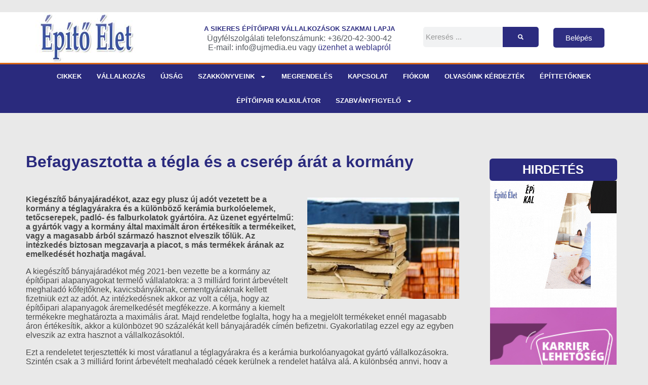

--- FILE ---
content_type: text/html; charset=UTF-8
request_url: https://epitoelet.hu/befagyasztotta-a-tegla-es-a-cserep-arat-a-kormany/
body_size: 28633
content:
<!DOCTYPE html>
<!--[if IE 9]>    <html class="no-js lt-ie10" lang="hu"> <![endif]-->
<!--[if gt IE 9]><!--> <html class="no-js" lang="hu"> <!--<![endif]-->
<head>

<meta charset="UTF-8" />
<meta name="viewport" content="width=device-width,initial-scale=1" />
<meta http-equiv="X-UA-Compatible" content="IE=edge">
<link rel="profile" href="https://gmpg.org/xfn/11" />
<title>Befagyasztotta a tégla és a cserép árát a kormány &#8211; Építő Élet</title>
<meta name='robots' content='max-image-preview:large' />
<meta name="dlm-version" content="5.1.6"><link rel='dns-prefetch' href='//player.vimeo.com' />
<link rel='dns-prefetch' href='//www.youtube.com' />
<link rel='dns-prefetch' href='//www.googletagmanager.com' />
<link rel="alternate" type="application/rss+xml" title="Építő Élet &raquo; hírcsatorna" href="https://epitoelet.hu/feed/" />
<link rel="alternate" type="application/rss+xml" title="Építő Élet &raquo; hozzászólás hírcsatorna" href="https://epitoelet.hu/comments/feed/" />
<link rel="alternate" title="oEmbed (JSON)" type="application/json+oembed" href="https://epitoelet.hu/wp-json/oembed/1.0/embed?url=https%3A%2F%2Fepitoelet.hu%2Fbefagyasztotta-a-tegla-es-a-cserep-arat-a-kormany%2F" />
<link rel="alternate" title="oEmbed (XML)" type="text/xml+oembed" href="https://epitoelet.hu/wp-json/oembed/1.0/embed?url=https%3A%2F%2Fepitoelet.hu%2Fbefagyasztotta-a-tegla-es-a-cserep-arat-a-kormany%2F&#038;format=xml" />
<style id='wp-img-auto-sizes-contain-inline-css' type='text/css'>
img:is([sizes=auto i],[sizes^="auto," i]){contain-intrinsic-size:3000px 1500px}
/*# sourceURL=wp-img-auto-sizes-contain-inline-css */
</style>
<style id='wp-emoji-styles-inline-css' type='text/css'>

	img.wp-smiley, img.emoji {
		display: inline !important;
		border: none !important;
		box-shadow: none !important;
		height: 1em !important;
		width: 1em !important;
		margin: 0 0.07em !important;
		vertical-align: -0.1em !important;
		background: none !important;
		padding: 0 !important;
	}
/*# sourceURL=wp-emoji-styles-inline-css */
</style>
<link rel='stylesheet' id='wp-block-library-css' href='https://epitoelet.hu/wp-includes/css/dist/block-library/style.min.css?ver=3c6b448f349bee28db1d67977d6948be' type='text/css' media='all' />
<link rel='stylesheet' id='wc-blocks-style-css' href='https://epitoelet.hu/wp-content/plugins/woocommerce/assets/client/blocks/wc-blocks.css?ver=wc-10.3.7' type='text/css' media='all' />
<style id='global-styles-inline-css' type='text/css'>
:root{--wp--preset--aspect-ratio--square: 1;--wp--preset--aspect-ratio--4-3: 4/3;--wp--preset--aspect-ratio--3-4: 3/4;--wp--preset--aspect-ratio--3-2: 3/2;--wp--preset--aspect-ratio--2-3: 2/3;--wp--preset--aspect-ratio--16-9: 16/9;--wp--preset--aspect-ratio--9-16: 9/16;--wp--preset--color--black: #000000;--wp--preset--color--cyan-bluish-gray: #abb8c3;--wp--preset--color--white: #ffffff;--wp--preset--color--pale-pink: #f78da7;--wp--preset--color--vivid-red: #cf2e2e;--wp--preset--color--luminous-vivid-orange: #ff6900;--wp--preset--color--luminous-vivid-amber: #fcb900;--wp--preset--color--light-green-cyan: #7bdcb5;--wp--preset--color--vivid-green-cyan: #00d084;--wp--preset--color--pale-cyan-blue: #8ed1fc;--wp--preset--color--vivid-cyan-blue: #0693e3;--wp--preset--color--vivid-purple: #9b51e0;--wp--preset--gradient--vivid-cyan-blue-to-vivid-purple: linear-gradient(135deg,rgb(6,147,227) 0%,rgb(155,81,224) 100%);--wp--preset--gradient--light-green-cyan-to-vivid-green-cyan: linear-gradient(135deg,rgb(122,220,180) 0%,rgb(0,208,130) 100%);--wp--preset--gradient--luminous-vivid-amber-to-luminous-vivid-orange: linear-gradient(135deg,rgb(252,185,0) 0%,rgb(255,105,0) 100%);--wp--preset--gradient--luminous-vivid-orange-to-vivid-red: linear-gradient(135deg,rgb(255,105,0) 0%,rgb(207,46,46) 100%);--wp--preset--gradient--very-light-gray-to-cyan-bluish-gray: linear-gradient(135deg,rgb(238,238,238) 0%,rgb(169,184,195) 100%);--wp--preset--gradient--cool-to-warm-spectrum: linear-gradient(135deg,rgb(74,234,220) 0%,rgb(151,120,209) 20%,rgb(207,42,186) 40%,rgb(238,44,130) 60%,rgb(251,105,98) 80%,rgb(254,248,76) 100%);--wp--preset--gradient--blush-light-purple: linear-gradient(135deg,rgb(255,206,236) 0%,rgb(152,150,240) 100%);--wp--preset--gradient--blush-bordeaux: linear-gradient(135deg,rgb(254,205,165) 0%,rgb(254,45,45) 50%,rgb(107,0,62) 100%);--wp--preset--gradient--luminous-dusk: linear-gradient(135deg,rgb(255,203,112) 0%,rgb(199,81,192) 50%,rgb(65,88,208) 100%);--wp--preset--gradient--pale-ocean: linear-gradient(135deg,rgb(255,245,203) 0%,rgb(182,227,212) 50%,rgb(51,167,181) 100%);--wp--preset--gradient--electric-grass: linear-gradient(135deg,rgb(202,248,128) 0%,rgb(113,206,126) 100%);--wp--preset--gradient--midnight: linear-gradient(135deg,rgb(2,3,129) 0%,rgb(40,116,252) 100%);--wp--preset--font-size--small: 13px;--wp--preset--font-size--medium: 20px;--wp--preset--font-size--large: 36px;--wp--preset--font-size--x-large: 42px;--wp--preset--spacing--20: 0.44rem;--wp--preset--spacing--30: 0.67rem;--wp--preset--spacing--40: 1rem;--wp--preset--spacing--50: 1.5rem;--wp--preset--spacing--60: 2.25rem;--wp--preset--spacing--70: 3.38rem;--wp--preset--spacing--80: 5.06rem;--wp--preset--shadow--natural: 6px 6px 9px rgba(0, 0, 0, 0.2);--wp--preset--shadow--deep: 12px 12px 50px rgba(0, 0, 0, 0.4);--wp--preset--shadow--sharp: 6px 6px 0px rgba(0, 0, 0, 0.2);--wp--preset--shadow--outlined: 6px 6px 0px -3px rgb(255, 255, 255), 6px 6px rgb(0, 0, 0);--wp--preset--shadow--crisp: 6px 6px 0px rgb(0, 0, 0);}:where(.is-layout-flex){gap: 0.5em;}:where(.is-layout-grid){gap: 0.5em;}body .is-layout-flex{display: flex;}.is-layout-flex{flex-wrap: wrap;align-items: center;}.is-layout-flex > :is(*, div){margin: 0;}body .is-layout-grid{display: grid;}.is-layout-grid > :is(*, div){margin: 0;}:where(.wp-block-columns.is-layout-flex){gap: 2em;}:where(.wp-block-columns.is-layout-grid){gap: 2em;}:where(.wp-block-post-template.is-layout-flex){gap: 1.25em;}:where(.wp-block-post-template.is-layout-grid){gap: 1.25em;}.has-black-color{color: var(--wp--preset--color--black) !important;}.has-cyan-bluish-gray-color{color: var(--wp--preset--color--cyan-bluish-gray) !important;}.has-white-color{color: var(--wp--preset--color--white) !important;}.has-pale-pink-color{color: var(--wp--preset--color--pale-pink) !important;}.has-vivid-red-color{color: var(--wp--preset--color--vivid-red) !important;}.has-luminous-vivid-orange-color{color: var(--wp--preset--color--luminous-vivid-orange) !important;}.has-luminous-vivid-amber-color{color: var(--wp--preset--color--luminous-vivid-amber) !important;}.has-light-green-cyan-color{color: var(--wp--preset--color--light-green-cyan) !important;}.has-vivid-green-cyan-color{color: var(--wp--preset--color--vivid-green-cyan) !important;}.has-pale-cyan-blue-color{color: var(--wp--preset--color--pale-cyan-blue) !important;}.has-vivid-cyan-blue-color{color: var(--wp--preset--color--vivid-cyan-blue) !important;}.has-vivid-purple-color{color: var(--wp--preset--color--vivid-purple) !important;}.has-black-background-color{background-color: var(--wp--preset--color--black) !important;}.has-cyan-bluish-gray-background-color{background-color: var(--wp--preset--color--cyan-bluish-gray) !important;}.has-white-background-color{background-color: var(--wp--preset--color--white) !important;}.has-pale-pink-background-color{background-color: var(--wp--preset--color--pale-pink) !important;}.has-vivid-red-background-color{background-color: var(--wp--preset--color--vivid-red) !important;}.has-luminous-vivid-orange-background-color{background-color: var(--wp--preset--color--luminous-vivid-orange) !important;}.has-luminous-vivid-amber-background-color{background-color: var(--wp--preset--color--luminous-vivid-amber) !important;}.has-light-green-cyan-background-color{background-color: var(--wp--preset--color--light-green-cyan) !important;}.has-vivid-green-cyan-background-color{background-color: var(--wp--preset--color--vivid-green-cyan) !important;}.has-pale-cyan-blue-background-color{background-color: var(--wp--preset--color--pale-cyan-blue) !important;}.has-vivid-cyan-blue-background-color{background-color: var(--wp--preset--color--vivid-cyan-blue) !important;}.has-vivid-purple-background-color{background-color: var(--wp--preset--color--vivid-purple) !important;}.has-black-border-color{border-color: var(--wp--preset--color--black) !important;}.has-cyan-bluish-gray-border-color{border-color: var(--wp--preset--color--cyan-bluish-gray) !important;}.has-white-border-color{border-color: var(--wp--preset--color--white) !important;}.has-pale-pink-border-color{border-color: var(--wp--preset--color--pale-pink) !important;}.has-vivid-red-border-color{border-color: var(--wp--preset--color--vivid-red) !important;}.has-luminous-vivid-orange-border-color{border-color: var(--wp--preset--color--luminous-vivid-orange) !important;}.has-luminous-vivid-amber-border-color{border-color: var(--wp--preset--color--luminous-vivid-amber) !important;}.has-light-green-cyan-border-color{border-color: var(--wp--preset--color--light-green-cyan) !important;}.has-vivid-green-cyan-border-color{border-color: var(--wp--preset--color--vivid-green-cyan) !important;}.has-pale-cyan-blue-border-color{border-color: var(--wp--preset--color--pale-cyan-blue) !important;}.has-vivid-cyan-blue-border-color{border-color: var(--wp--preset--color--vivid-cyan-blue) !important;}.has-vivid-purple-border-color{border-color: var(--wp--preset--color--vivid-purple) !important;}.has-vivid-cyan-blue-to-vivid-purple-gradient-background{background: var(--wp--preset--gradient--vivid-cyan-blue-to-vivid-purple) !important;}.has-light-green-cyan-to-vivid-green-cyan-gradient-background{background: var(--wp--preset--gradient--light-green-cyan-to-vivid-green-cyan) !important;}.has-luminous-vivid-amber-to-luminous-vivid-orange-gradient-background{background: var(--wp--preset--gradient--luminous-vivid-amber-to-luminous-vivid-orange) !important;}.has-luminous-vivid-orange-to-vivid-red-gradient-background{background: var(--wp--preset--gradient--luminous-vivid-orange-to-vivid-red) !important;}.has-very-light-gray-to-cyan-bluish-gray-gradient-background{background: var(--wp--preset--gradient--very-light-gray-to-cyan-bluish-gray) !important;}.has-cool-to-warm-spectrum-gradient-background{background: var(--wp--preset--gradient--cool-to-warm-spectrum) !important;}.has-blush-light-purple-gradient-background{background: var(--wp--preset--gradient--blush-light-purple) !important;}.has-blush-bordeaux-gradient-background{background: var(--wp--preset--gradient--blush-bordeaux) !important;}.has-luminous-dusk-gradient-background{background: var(--wp--preset--gradient--luminous-dusk) !important;}.has-pale-ocean-gradient-background{background: var(--wp--preset--gradient--pale-ocean) !important;}.has-electric-grass-gradient-background{background: var(--wp--preset--gradient--electric-grass) !important;}.has-midnight-gradient-background{background: var(--wp--preset--gradient--midnight) !important;}.has-small-font-size{font-size: var(--wp--preset--font-size--small) !important;}.has-medium-font-size{font-size: var(--wp--preset--font-size--medium) !important;}.has-large-font-size{font-size: var(--wp--preset--font-size--large) !important;}.has-x-large-font-size{font-size: var(--wp--preset--font-size--x-large) !important;}
/*# sourceURL=global-styles-inline-css */
</style>

<style id='classic-theme-styles-inline-css' type='text/css'>
/*! This file is auto-generated */
.wp-block-button__link{color:#fff;background-color:#32373c;border-radius:9999px;box-shadow:none;text-decoration:none;padding:calc(.667em + 2px) calc(1.333em + 2px);font-size:1.125em}.wp-block-file__button{background:#32373c;color:#fff;text-decoration:none}
/*# sourceURL=/wp-includes/css/classic-themes.min.css */
</style>
<link rel='stylesheet' id='wpa-css-css' href='https://epitoelet.hu/wp-content/plugins/honeypot/includes/css/wpa.css?ver=2.3.04' type='text/css' media='all' />
<link rel='stylesheet' id='woocommerce-layout-css' href='https://epitoelet.hu/wp-content/plugins/woocommerce/assets/css/woocommerce-layout.css?ver=10.3.7' type='text/css' media='all' />
<link rel='stylesheet' id='woocommerce-smallscreen-css' href='https://epitoelet.hu/wp-content/plugins/woocommerce/assets/css/woocommerce-smallscreen.css?ver=10.3.7' type='text/css' media='only screen and (max-width: 768px)' />
<link rel='stylesheet' id='woocommerce-general-css' href='https://epitoelet.hu/wp-content/plugins/woocommerce/assets/css/woocommerce.css?ver=10.3.7' type='text/css' media='all' />
<style id='woocommerce-inline-inline-css' type='text/css'>
.woocommerce form .form-row .required { visibility: visible; }
/*# sourceURL=woocommerce-inline-inline-css */
</style>
<link rel='stylesheet' id='wpum-frontend-css' href='https://epitoelet.hu/wp-content/plugins/wp-user-manager/assets/css/wpum.min.css?ver=2.9.12' type='text/css' media='all' />
<link rel='stylesheet' id='related-frontend-css-css' href='https://epitoelet.hu/wp-content/plugins/related/css/frontend-style.css?ver=3.5.0' type='text/css' media='all' />
<link rel='stylesheet' id='brands-styles-css' href='https://epitoelet.hu/wp-content/plugins/woocommerce/assets/css/brands.css?ver=10.3.7' type='text/css' media='all' />
<link rel='stylesheet' id='wcsatt-css-css' href='https://epitoelet.hu/wp-content/plugins/woocommerce-all-products-for-subscriptions/assets/css/frontend/woocommerce.css?ver=6.0.2' type='text/css' media='all' />
<link rel='stylesheet' id='wc-memberships-frontend-css' href='https://epitoelet.hu/wp-content/plugins/woocommerce-memberships/assets/css/frontend/wc-memberships-frontend.min.css?ver=1.27.3' type='text/css' media='all' />
<link rel='stylesheet' id='elementor-frontend-css' href='https://epitoelet.hu/wp-content/plugins/elementor/assets/css/frontend.min.css?ver=3.33.2' type='text/css' media='all' />
<link rel='stylesheet' id='widget-image-css' href='https://epitoelet.hu/wp-content/plugins/elementor/assets/css/widget-image.min.css?ver=3.33.2' type='text/css' media='all' />
<link rel='stylesheet' id='widget-heading-css' href='https://epitoelet.hu/wp-content/plugins/elementor/assets/css/widget-heading.min.css?ver=3.33.2' type='text/css' media='all' />
<link rel='stylesheet' id='widget-search-form-css' href='https://epitoelet.hu/wp-content/plugins/elementor-pro/assets/css/widget-search-form.min.css?ver=3.33.1' type='text/css' media='all' />
<link rel='stylesheet' id='widget-nav-menu-css' href='https://epitoelet.hu/wp-content/plugins/elementor-pro/assets/css/widget-nav-menu.min.css?ver=3.33.1' type='text/css' media='all' />
<link rel='stylesheet' id='widget-icon-list-css' href='https://epitoelet.hu/wp-content/plugins/elementor/assets/css/widget-icon-list.min.css?ver=3.33.2' type='text/css' media='all' />
<link rel='stylesheet' id='e-animation-bounceInLeft-css' href='https://epitoelet.hu/wp-content/plugins/elementor/assets/lib/animations/styles/bounceInLeft.min.css?ver=3.33.2' type='text/css' media='all' />
<link rel='stylesheet' id='widget-post-navigation-css' href='https://epitoelet.hu/wp-content/plugins/elementor-pro/assets/css/widget-post-navigation.min.css?ver=3.33.1' type='text/css' media='all' />
<link rel='stylesheet' id='swiper-css' href='https://epitoelet.hu/wp-content/plugins/elementor/assets/lib/swiper/v8/css/swiper.min.css?ver=8.4.5' type='text/css' media='all' />
<link rel='stylesheet' id='e-swiper-css' href='https://epitoelet.hu/wp-content/plugins/elementor/assets/css/conditionals/e-swiper.min.css?ver=3.33.2' type='text/css' media='all' />
<link rel='stylesheet' id='widget-media-carousel-css' href='https://epitoelet.hu/wp-content/plugins/elementor-pro/assets/css/widget-media-carousel.min.css?ver=3.33.1' type='text/css' media='all' />
<link rel='stylesheet' id='widget-carousel-module-base-css' href='https://epitoelet.hu/wp-content/plugins/elementor-pro/assets/css/widget-carousel-module-base.min.css?ver=3.33.1' type='text/css' media='all' />
<link rel='stylesheet' id='elementor-post-48-css' href='https://epitoelet.hu/wp-content/uploads/elementor/css/post-48.css?ver=1768940092' type='text/css' media='all' />
<link rel='stylesheet' id='wpdt-elementor-widget-font-css' href='https://epitoelet.hu/wp-content/plugins/wpdatatables/integrations/page_builders/elementor/css/style.css?ver=6.3.3.13' type='text/css' media='all' />
<link rel='stylesheet' id='elementor-post-13767-css' href='https://epitoelet.hu/wp-content/uploads/elementor/css/post-13767.css?ver=1768940092' type='text/css' media='all' />
<link rel='stylesheet' id='elementor-post-825-css' href='https://epitoelet.hu/wp-content/uploads/elementor/css/post-825.css?ver=1768940092' type='text/css' media='all' />
<link rel='stylesheet' id='fluentform-elementor-widget-css' href='https://epitoelet.hu/wp-content/plugins/fluentform/assets/css/fluent-forms-elementor-widget.css?ver=6.1.10' type='text/css' media='all' />
<link rel='stylesheet' id='elementor-post-12386-css' href='https://epitoelet.hu/wp-content/uploads/elementor/css/post-12386.css?ver=1768952298' type='text/css' media='all' />
<link rel='stylesheet' id='pmw-public-elementor-fix-css' href='https://epitoelet.hu/wp-content/plugins/woocommerce-google-adwords-conversion-tracking-tag/css/public/elementor-fix.css?ver=1.52.0' type='text/css' media='all' />
<link rel='stylesheet' id='font-awesome-css' href='https://epitoelet.hu/wp-content/plugins/elementor/assets/lib/font-awesome/css/font-awesome.min.css?ver=4.7.0' type='text/css' media='all' />
<link rel='stylesheet' id='a13-icomoon-css' href='https://epitoelet.hu/wp-content/themes/rife-free/css/icomoon.css?ver=2.4.23' type='text/css' media='all' />
<link rel='stylesheet' id='a13-main-style-css' href='https://epitoelet.hu/wp-content/themes/rife-free/style.css?ver=2.4.23' type='text/css' media='all' />
<link rel='stylesheet' id='apollo13framework-woocommerce-css' href='https://epitoelet.hu/wp-content/themes/rife-free/css/woocommerce.css?ver=2.4.23' type='text/css' media='all' />
<link rel='stylesheet' id='jquery-lightgallery-transitions-css' href='https://epitoelet.hu/wp-content/themes/rife-free/js/light-gallery/css/lg-transitions.min.css?ver=1.9.0' type='text/css' media='all' />
<link rel='stylesheet' id='jquery-lightgallery-css' href='https://epitoelet.hu/wp-content/themes/rife-free/js/light-gallery/css/lightgallery.min.css?ver=1.9.0' type='text/css' media='all' />
<style id='a13-user-css-inline-css' type='text/css'>
#preloader{background-image:none;background-size:cover;background-repeat:no-repeat;background-position:50% 50%}.top-menu.menu--ferdinand > li > a span,.top-menu.menu--ferdinand > li > span.title span{padding:10px 0;position:relative}.top-menu.menu--ferdinand > li > a span::before,.top-menu.menu--ferdinand > li > span.title span::before{content:'';position:absolute;bottom:0;left:0;width:100%;height:2px;-webkit-transform:scale3d(0,5,1);transform:scale3d(0,5,1);-webkit-transform-origin:0% 50%;transform-origin:0% 50%;transition:transform 0.3s cubic-bezier(1,0.68,0.16,0.9)}.top-menu.menu--ferdinand > li:hover > a span::before,.top-menu.menu--ferdinand > li:hover > span.title span::before,.top-menu.menu--ferdinand > li.open > a span::before,.top-menu.menu--ferdinand > li.open > span.title span::before,.top-menu.menu--ferdinand > li.current-menu-ancestor > a span::before,.top-menu.menu--ferdinand > li.current-menu-ancestor > span.title span::before,.top-menu.menu--ferdinand > li.current-menu-item > a span::before,.top-menu.menu--ferdinand > li.current-menu-item > span.title span::before{-webkit-transform:scale3d(1,1,1);transform:scale3d(1,1,1)}a{color:rgba(31,31,31,1)}a:hover{color:rgba(86,86,86,1)}body{cursor:auto;background-color:#e9e9e9}.page-background{background-color:#e9e9e9;background-image:none;background-size:cover;background-repeat:no-repeat;background-position:50% 50%}.default404 .page-background{background-image:none}.single-album .page-background,.albums-list-page .page-background{background-color:rgba(8,8,8,1);background-image:none;background-size:cover;background-repeat:no-repeat;background-position:50% 50%}.password-protected .page-background{background-image:none}#basket-menu{background-color:rgba(255,255,255,1)}#basket-menu,#basket-menu .widget{font-size:13px}#side-menu{background-color:rgba(255,255,255,1)}#side-menu,#side-menu .widget{font-size:12px}.site-layout-boxed #mid{}.theme-borders div{}.lg-backdrop{}.lg-toolbar,.lg-sub-html .customHtml h4,.lg-sub-html .customHtml .description,.lg-actions .lg-next,.lg-actions .lg-prev{}.lg-toolbar .lg-icon,.lg-actions .lg-next,.lg-actions .lg-prev{}.lg-toolbar .lg-icon:hover,.lg-actions .lg-next:hover,.lg-actions .lg-prev:hover{}#lg-counter,.lg-sub-html,.customHtml > h4{}.lg-outer .lg-thumb-outer,.lg-outer .lg-toogle-thumb{}.lg-outer .lg-thumb-item{}.lg-outer .lg-thumb-item:hover{}h1,h2,h3,h4,h5,h6,h1 a,h2 a,h3 a,h4 a,h5 a,h6 a,.page-title,.widget .title{color:rgba(50,50,50,1);font-family:-apple-system,BlinkMacSystemFont,'Segoe UI',Roboto,Helvetica,Arial,sans-serif,sans-serif;letter-spacing:normal;word-spacing:normal;font-weight:bold;text-transform:uppercase}h1 a:hover,h2 a:hover,h3 a:hover,h4 a:hover,h5 a:hover,h6 a:hover,.post .post-title a:hover,.post a.post-title:hover{color:rgba(100,100,100,1)}input[type="submit"],form button,.posts-nav a span,.woocommerce #respond input#submit,.woocommerce a.button,.woocommerce button.button,.woocommerce input.button,ul.products .product-meta .product_name{font-family:-apple-system,BlinkMacSystemFont,'Segoe UI',Roboto,Helvetica,Arial,sans-serif,sans-serif;letter-spacing:normal;word-spacing:normal}ul.top-menu,#menu-overlay{font-family:-apple-system,BlinkMacSystemFont,'Segoe UI',Roboto,Helvetica,Arial,sans-serif,sans-serif}ul.top-menu li,#menu-overlay li{letter-spacing:normal;word-spacing:normal}html,input,select,textarea{font-family:-apple-system,BlinkMacSystemFont,'Segoe UI',Roboto,Helvetica,Arial,sans-serif,sans-serif;letter-spacing:normal;word-spacing:normal}#header-tools .tool,#header-tools .tool a{color:rgba(34,34,34,1)}#header-tools .tool:hover,#header-tools .tool a:hover,#header-tools .tool.highlight,#header-tools .tool.active{color:rgba(57,87,255,1)}.tools_button{font-size:12px;font-weight:bold;color:rgba(34,34,34,1);background-color:rgba(0,0,0,0);border-color:rgba(34,34,34,1)}.tools_button:hover{color:rgba(57,87,255,1);background-color:rgba(0,0,0,0);border-color:rgba(57,87,255,1)}#header-tools .languages{background-color:rgba(255,255,255,1)}.hamburger i,.hamburger i::before,.hamburger i::after{background-color:rgba(34,34,34,1)}.hamburger.active i,.hamburger.active i::before,.hamburger.active i::after,.hamburger:hover i,.hamburger:hover i::before,.hamburger:hover i::after{background-color:rgba(57,87,255,1)}#header-tools #mobile-menu-opener{}#header-tools #basket-menu-switch{}#header-tools #search-button{}#header-tools #side-menu-switch{}#header-tools #menu-overlay-switch{}#header{background-color:rgba(255,255,255,1);box-shadow:none;background-image:none}#header:hover{background-color:rgba(255,255,255,1)}#header.a13-horizontal{border-bottom:none}.header-type-multi_line .bottom-head{background-color:rgba(255,255,255,1)}.header-horizontal #header .head,.top-bar-container .top-bar{}#header.a13-horizontal,.top-bar-container,.header-type-multi_line .bottom-head{border-color:rgba(58,58,58,0.06)}.a13-horizontal #header-tools::before,.a13-horizontal .head .socials::before,.top-bar .language-switcher li::before{background-color:rgba(58,58,58,0.06)}a.logo{color:rgba(0,0,0,1);font-size:26px;font-weight:bold;font-family:-apple-system,BlinkMacSystemFont,'Segoe UI',Roboto,Helvetica,Arial,sans-serif,sans-serif;letter-spacing:normal;word-spacing:normal;padding-top:25px;padding-bottom:25px}a.logo img{}a.normal-logo{}a.logo:hover{color:rgba(0,0,0,1)}a.logo.image-logo{opacity:1.00}a.logo.image-logo:hover{opacity:0.50;}.header-horizontal .logo-container{}.header-variant-one_line_centered .logo-container,.header-horizontal .logo-container a.logo{}.header-variant-one_line_centered.sticky-values .logo-container.shield{-webkit-transform:translate(-50%,-%);-ms-transform:translate(-50%,-%);transform:translate(-50%,-%)}.header-variant-one_line_centered.sticky-hide .logo-container.shield,.header-variant-one_line_centered.hide-until-scrolled-to .logo-container.shield{-webkit-transform:translate(-50%,-102%);-ms-transform:translate(-50%,-102%);transform:translate(-50%,-102%)}.header-variant-one_line_centered .logo-container.shield:hover{-webkit-transform:translate(-50%,0);-ms-transform:translate(-50%,0);transform:translate(-50%,0)}.header-variant-one_line_centered .menu-cell{width:70%}.header-variant-one_line_centered .socials-cell,.header-variant-one_line_centered .tools-cell{width:15%}.header-variant-one_line_centered .menu-cell .top-menu{width:50%;width:calc(50% - 100px)}.header-variant-one_line_centered .logo-container.shield{padding-left:0;padding-right:0}.header-variant-one_line_centered .logo-container .scaling-svg-container path{}@media only screen and (max-width:1024px){a.logo{padding-top:15px;padding-bottom:15px}.header-horizontal .logo-container{}	.header-variant-one_line_centered .logo-container,.header-horizontal .logo-container a.logo{}	.header-variant-one_line_centered .logo-container.shield,.header-variant-one_line_centered.sticky-values .logo-container.shield{-webkit-transform:translate(-50%,-%);-ms-transform:translate(-50%,-%);transform:translate(-50%,-%)}.header-variant-one_line_centered.sticky-hide .logo-container.shield,.mobile-menu-open .header-variant-one_line_centered .logo-container.shield,.header-variant-one_line_centered.hide-until-scrolled-to .logo-container.shield{-webkit-transform:translate(-50%,-102%);-ms-transform:translate(-50%,-102%);transform:translate(-50%,-102%)}.header-variant-one_line_centered .logo-container.shield:hover{-webkit-transform:translate(-50%,0);-ms-transform:translate(-50%,0);transform:translate(-50%,0)}.header-variant-one_line_centered .menu-cell{}	.header-variant-one_line_centered .menu-cell .top-menu{width:50%;width:calc(50% - 100px)}}.top-menu ul{background-color:rgba(255,255,255,1);background-color:rgba(255,255,255,1);background-color:rgba(255,255,255,1)}.mega-menu > ul > li::before{background-color:rgba(240,240,240,1)}.top-menu > li > a,.top-menu > li > span.title,.top-menu .mega-menu > ul > li > span.title,.top-menu .mega-menu > ul > li > a{font-size:15px;font-weight:500;text-transform:none}.top-menu li a,.top-menu li span.title{color:rgba(34,34,34,1)}.top-menu i.sub-mark{color:rgba(34,34,34,1)}.top-menu > li:hover,.top-menu > li.open,.top-menu > li.current-menu-item,.top-menu > li.current-menu-ancestor{background-color:rgba(0,0,0,0);}.top-menu > li > a:hover,.top-menu > li.menu-parent-item:hover > span.title,.top-menu > li.open > a,.top-menu > li.open > span.title,.top-menu > li.current-menu-item > a,.top-menu > li.current-menu-ancestor > a,.top-menu > li.current-menu-item > span.title,.top-menu > li.current-menu-ancestor > span.title{color:rgba(57,87,255,1)}.top-menu li.menu-parent-item:hover > span.title + i.sub-mark,.top-menu i.sub-mark:hover,.top-menu li.open > i.sub-mark{color:rgba(57,87,255,1)}.top-menu.with-effect > li > a span::before,.top-menu.with-effect > li > a span::after,.top-menu.with-effect > li > span.title span::before,.top-menu.with-effect > li > span.title span::after,.top-menu.with-effect > li > a em::before,.top-menu.with-effect > li > a em::after,.top-menu.with-effect > li > span.title em::before,.top-menu.with-effect > li > span.title em::after{background-color:rgba(57,87,255,1)}.top-menu .mega-menu > ul > li > span.title,.top-menu .mega-menu > ul > li > a{color:rgba(153,153,153,1)}.top-menu .mega-menu > ul > li:hover > span.title,.top-menu .mega-menu > ul > li:hover > a,.top-menu .mega-menu > ul > li.current-menu-item > span.title,.top-menu .mega-menu > ul > li.current-menu-item > a,.top-menu .mega-menu > ul > li.current-menu-ancestor > span.title,.top-menu .mega-menu > ul > li.current-menu-ancestor > a{color:rgba(57,87,255,1)}.top-menu li li a,.top-menu li li span.title{font-size:14px;font-weight:500;text-transform:none;color:rgba(153,153,153,1)}.top-menu li li:hover > a,.top-menu li li:hover > span.title,.top-menu li li.menu-parent-item:hover > span.title,.top-menu li li.open > a,.top-menu li li.open > span.title,.top-menu li li.current-menu-item > a,.top-menu li li.current-menu-ancestor > a,.top-menu li li.current-menu-item > span.title,.top-menu li li.current-menu-ancestor > span.title{color:rgba(57,87,255,1);}.top-menu li li i.sub-mark{color:rgba(153,153,153,1)}.top-menu li li.menu-parent-item:hover > span.title + i.sub-mark,.top-menu li li i.sub-mark:hover,.top-menu li li.open > i.sub-mark{color:rgba(57,87,255,1)}@media only screen and (max-width:1024px){.mobile-menu .navigation-bar .menu-container{background-color:rgba(245,245,245,1)}.header-vertical .logo-container .logo{}}@media only screen and (min-width:1025px){.header-vertical .top-menu li a,.header-vertical .top-menu li span.title{}	.header-vertical .top-menu > li.hidden-icon > a,.header-vertical .top-menu > li.hidden-icon > span.title{}}#menu-overlay,#menu-overlay.eff-circle::before{}#menu-overlay ul a{}#menu-overlay ul a:hover{}.close-menu::before,.close-menu::after{}.top-bar-container{border-bottom:none}.top-bar-container a{}.top-bar-container a.current,.top-bar-container a:hover{}.top-bar .part1{}#header.a13-light-variant,#header.a13-light-variant:hover{box-shadow:0 0 12px rgba(0,0,0,0.09)}#header.a13-light-variant{border-color:}.a13-light-variant .top-bar-container,.header-type-multi_line.a13-light-variant .bottom-head{border-color:}.a13-light-variant #header-tools::before,.a13-light-variant .head .socials::before,.a13-light-variant .top-bar .language-switcher li::before{background-color:}.a13-light-variant.header-type-multi_line .bottom-head{}a.light-logo{}.a13-light-variant a.logo{}.a13-light-variant a.logo:hover{}.a13-light-variant .top-menu > li > a,.a13-light-variant .top-menu > li > span.title{}.a13-light-variant .top-menu > li:hover,.a13-light-variant .top-menu > li.open,.a13-light-variant .top-menu > li.current-menu-item,.a13-light-variant .top-menu > li.current-menu-ancestor{}.a13-light-variant .top-menu > li > a:hover,.a13-light-variant .top-menu > li.menu-parent-item:hover > span.title,.a13-light-variant .top-menu > li.open > a,.a13-light-variant .top-menu > li.open > span.title,.a13-light-variant .top-menu > li.current-menu-item > a,.a13-light-variant .top-menu > li.current-menu-ancestor > a,.a13-light-variant .top-menu > li.current-menu-item > span.title,.a13-light-variant .top-menu > li.current-menu-ancestor > span.title{}.a13-light-variant .top-menu > li > i.sub-mark{}.a13-light-variant .top-menu > li.menu-parent-item:hover > span.title + i.sub-mark,.a13-light-variant .top-menu > li > i.sub-mark:hover,.a13-light-variant .top-menu > li.open > i.sub-mark{}.a13-light-variant .top-menu.with-effect > li > a span::before,.a13-light-variant .top-menu.with-effect > li > a span::after,.a13-light-variant .top-menu.with-effect > li > span.title span::before,.a13-light-variant .top-menu.with-effect > li > span.title span::after,.a13-light-variant .top-menu.with-effect > li > a em::before,.a13-light-variant .top-menu.with-effect > li > a em::after,.a13-light-variant .top-menu.with-effect > li > span.title em::before,.a13-light-variant .top-menu.with-effect > li > span.title em::after{background-color:}.a13-light-variant #header-tools .tool,.a13-light-variant #header-tools .tool a{}.a13-light-variant #header-tools .tool:hover,.a13-light-variant #header-tools .tool a:hover,.a13-light-variant #header-tools .tool.highlight,.a13-light-variant #header-tools .tool.active{}.a13-light-variant .tools_button{}.a13-light-variant .tools_button:hover{}.a13-light-variant #header-tools .languages{}.a13-light-variant .hamburger i,.a13-light-variant .hamburger i::before,.a13-light-variant .hamburger i::after{}.a13-light-variant .hamburger.active i,.a13-light-variant .hamburger.active i::before,.a13-light-variant .hamburger.active i::after,.a13-light-variant .hamburger:hover i,.a13-light-variant .hamburger:hover i::before,.a13-light-variant .hamburger:hover i::after{}.a13-light-variant .top-bar-container{}.a13-light-variant .top-bar-container .part1 a,.a13-light-variant .top-bar-container .language-switcher a{}.a13-light-variant .top-bar-container .part1 a:hover,.a13-light-variant .top-bar-container .language-switcher a:hover,.a13-light-variant .top-bar-container .language-switcher a.current{}@media only screen and (max-width:1024px){.a13-light-variant.mobile-menu .navigation-bar .menu-container{}}#header.a13-dark-variant,#header.a13-dark-variant:hover{box-shadow:0 0 12px rgba(0,0,0,0.09)}#header.a13-dark-variant{border-color:}.a13-dark-variant .top-bar-container,.header-type-multi_line.a13-dark-variant .bottom-head{border-color:}.a13-dark-variant #header-tools::before,.a13-dark-variant .head .socials::before,.a13-dark-variant .top-bar .language-switcher li::before{background-color:}.a13-dark-variant.header-type-multi_line .bottom-head{}a.dark-logo{}.a13-dark-variant a.logo{}.a13-dark-variant a.logo:hover{}.a13-dark-variant .top-menu > li > a,.a13-dark-variant .top-menu > li > span.title{}.a13-dark-variant .top-menu > li:hover,.a13-dark-variant .top-menu > li.open,.a13-dark-variant .top-menu > li.current-menu-item,.a13-dark-variant .top-menu > li.current-menu-ancestor{}.a13-dark-variant .top-menu > li > a:hover,.a13-dark-variant .top-menu > li.menu-parent-item:hover > span.title,.a13-dark-variant .top-menu > li.open > a,.a13-dark-variant .top-menu > li.open > span.title,.a13-dark-variant .top-menu > li.current-menu-item > a,.a13-dark-variant .top-menu > li.current-menu-ancestor > a,.a13-dark-variant .top-menu > li.current-menu-item > span.title,.a13-dark-variant .top-menu > li.current-menu-ancestor > span.title{}.a13-dark-variant .top-menu > li > i.sub-mark{}.a13-dark-variant .top-menu > li.menu-parent-item:hover > span.title + i.sub-mark,.a13-dark-variant .top-menu > li > i.sub-mark:hover,.a13-dark-variant .top-menu > li.open > i.sub-mark{}.a13-dark-variant .top-menu.with-effect > li > a span::before,.a13-dark-variant .top-menu.with-effect > li > a span::after,.a13-dark-variant .top-menu.with-effect > li > span.title span::before,.a13-dark-variant .top-menu.with-effect > li > span.title span::after,.a13-dark-variant .top-menu.with-effect > li > a em::before,.a13-dark-variant .top-menu.with-effect > li > a em::after,.a13-dark-variant .top-menu.with-effect > li > span.title em::before,.a13-dark-variant .top-menu.with-effect > li > span.title em::after{background-color:}.a13-dark-variant #header-tools .tool,.a13-dark-variant #header-tools .tool a{}.a13-dark-variant #header-tools .tool:hover,.a13-dark-variant #header-tools .tool a:hover,.a13-dark-variant #header-tools .tool.highlight,.a13-dark-variant #header-tools .tool.active{}.a13-dark-variant .tools_button{}.a13-dark-variant .tools_button:hover{}.a13-dark-variant #header-tools .languages{}.a13-dark-variant .hamburger i,.a13-dark-variant .hamburger i::before,.a13-dark-variant .hamburger i::after{}.a13-dark-variant .hamburger.active i,.a13-dark-variant .hamburger.active i::before,.a13-dark-variant .hamburger.active i::after,.a13-dark-variant .hamburger:hover i,.a13-dark-variant .hamburger:hover i::before,.a13-dark-variant .hamburger:hover i::after{}.a13-dark-variant .top-bar-container{}.a13-dark-variant .top-bar-container .part1 a,.a13-dark-variant .top-bar-container .language-switcher a{}.a13-dark-variant .top-bar-container .part1 a:hover,.a13-dark-variant .top-bar-container .language-switcher a:hover,.a13-dark-variant .top-bar-container .language-switcher a.current{}@media only screen and (max-width:1024px){.a13-dark-variant.mobile-menu .navigation-bar .menu-container{}}#header.a13-sticky-variant,#header.a13-sticky-variant:hover{background-color:rgba(34,34,34,1);border-color:rgba(240,240,240,0.2);box-shadow:0 0 12px rgba(0,0,0,0.09)}.a13-sticky-variant .top-bar-container,.header-type-multi_line.a13-sticky-variant .bottom-head{border-color:rgba(240,240,240,0.2)}.a13-sticky-variant #header-tools::before,.a13-sticky-variant .head .socials::before,.a13-sticky-variant .top-bar .language-switcher li::before{background-color:rgba(240,240,240,0.2)}.a13-sticky-variant.header-type-multi_line .bottom-head{}a.sticky-logo{}.sticky-values a.logo{padding-top:15px;padding-bottom:15px}.header-horizontal .sticky-values .logo-container{}.header-variant-one_line_centered.sticky-values .logo-container,.header-horizontal .sticky-values .logo-container a.logo{}.header-variant-one_line_centered.sticky-values .menu-cell .top-menu{width:50%;width:calc(50% - 100px)}.a13-sticky-variant a.logo{color:rgba(255,255,255,1)}.a13-sticky-variant a.logo:hover{color:rgba(138,174,243,1)}.a13-sticky-variant .top-menu > li > a,.a13-sticky-variant .top-menu > li > span.title{color:rgba(240,240,240,1)}.a13-sticky-variant .top-menu > li:hover,.a13-sticky-variant .top-menu > li.open,.a13-sticky-variant .top-menu > li.current-menu-item,.a13-sticky-variant .top-menu > li.current-menu-ancestor{background-color:rgba(0,0,0,0);}.a13-sticky-variant .top-menu > li > a:hover,.a13-sticky-variant .top-menu > li.menu-parent-item:hover > span.title,.a13-sticky-variant .top-menu > li.open > a,.a13-sticky-variant .top-menu > li.open > span.title,.a13-sticky-variant .top-menu > li.current-menu-item > a,.a13-sticky-variant .top-menu > li.current-menu-ancestor > a,.a13-sticky-variant .top-menu > li.current-menu-item > span.title,.a13-sticky-variant .top-menu > li.current-menu-ancestor > span.title{color:rgba(138,174,243,1)}.a13-sticky-variant .top-menu > li > i.sub-mark{color:rgba(240,240,240,1)}.a13-sticky-variant .top-menu > li.menu-parent-item:hover > span.title + i.sub-mark,.a13-sticky-variant .top-menu > li > i.sub-mark:hover,.a13-sticky-variant .top-menu > li.open > i.sub-mark{color:rgba(138,174,243,1)}.a13-sticky-variant .top-menu.with-effect > li > a span::before,.a13-sticky-variant .top-menu.with-effect > li > a span::after,.a13-sticky-variant .top-menu.with-effect > li > span.title span::before,.a13-sticky-variant .top-menu.with-effect > li > span.title span::after,.a13-sticky-variant .top-menu.with-effect > li > a em::before,.a13-sticky-variant .top-menu.with-effect > li > a em::after,.a13-sticky-variant .top-menu.with-effect > li > span.title em::before,.a13-sticky-variant .top-menu.with-effect > li > span.title em::after{background-color:rgba(138,174,243,1)}.a13-sticky-variant #header-tools .tool,.a13-sticky-variant #header-tools .tool a{color:rgba(240,240,240,1)}.a13-sticky-variant #header-tools .tool:hover,.a13-sticky-variant #header-tools .tool a:hover,.a13-sticky-variant #header-tools .tool.highlight,.a13-sticky-variant #header-tools .tool.active{color:rgba(138,174,243,1)}.a13-sticky-variant .hamburger i,.a13-sticky-variant .hamburger i::before,.a13-sticky-variant .hamburger i::after{background-color:rgba(240,240,240,1)}.a13-sticky-variant .hamburger.active i,.a13-sticky-variant .hamburger.active i::before,.a13-sticky-variant .hamburger.active i::after,.a13-sticky-variant .hamburger:hover i,.a13-sticky-variant .hamburger:hover i::before,.a13-sticky-variant .hamburger:hover i::after{background-color:rgba(138,174,243,1)}.a13-sticky-variant .tools_button{color:rgba(240,240,240,1);background-color:rgba(0,0,0,0);border-color:rgba(240,240,240,1)}.a13-sticky-variant .tools_button:hover{color:rgba(138,174,243,1);background-color:rgba(0,0,0,0);border-color:rgba(138,174,243,1)}.a13-sticky-variant #header-tools .languages{background-color:rgba(34,34,34,1)}.a13-sticky-variant .top-bar-container{}.a13-sticky-variant .top-bar-container .part1 a,.a13-sticky-variant .top-bar-container .language-switcher a{}.a13-sticky-variant .top-bar-container .part1 a:hover,.a13-sticky-variant .top-bar-container .language-switcher a:hover,.a13-sticky-variant .top-bar-container .language-switcher a.current{}@media only screen and (max-width:1024px){.a13-sticky-variant.mobile-menu .navigation-bar .menu-container{background-color:rgba(34,34,34,1)}.sticky-values a.logo{padding-top:10px;padding-bottom:10px}.header-horizontal .sticky-values .logo-container{}	.header-variant-one_line_centered.sticky-values .logo-container,.header-horizontal .sticky-values .logo-container a.logo{}	.header-variant-one_line_centered.sticky-values .menu-cell .top-menu{width:50%;width:calc(50% - 100px)}}#footer{background-color:rgba(17,17,17,1);font-size:15px}#footer .widget,#footer .widget .search-form input[type="search"]{font-size:15px}.foot-items{background-color:rgba(14,14,14,1)}.footer-separator .foot-items .foot-content{border-color:rgba(255,255,255,0.03)}.foot-items{color:rgba(102,102,102,1)}.foot-items .foot-text a{color:rgba(102,102,102,1)}.foot-items .foot-text a:hover{color:rgba(255,255,255,1)}a.to-top{background-color:rgba(0,0,153,0.51);color:rgba(255,255,255,1);font-size:22px}a.to-top:hover{background-color:#000066;color:rgba(255,255,255,1)}input[type="submit"],button[type="submit"]{background-color:#000099;color:rgba(255,255,255,1);font-size:13px;font-weight:600;text-transform:none;padding-left:30px;padding-right:30px;-webkit-border-radius:20px;border-radius:20px}input[type="submit"]:hover,input[type="submit"]:focus,button[type="submit"]:hover,button[type="submit"]:focus{background-color:#ffffff;color:#000099}.page .title-bar.outside{background-image:url(https://epitoelet.hu/wp-content/themes/rife-free/images/holders/title_bar_bg.jpg);background-size:cover;background-repeat:no-repeat;background-position:50% 50%}.page .title-bar.outside .overlay-color{background-color:rgba(0,0,0,0.2);padding-top:150px;padding-bottom:150px}.page .title-bar.outside .page-title,.page .title-bar.outside h2{color:#ffffff}.page .title-bar.outside .breadcrumbs,.page .title-bar.outside .breadcrumbs a,.page .title-bar.outside .breadcrumbs a:hover{color:#ffffff}.albums-list-page .title-bar.outside{background-image:url(https://epitoelet.hu/wp-content/themes/rife-free/images/holders/title_bar_bg.jpg);background-size:cover;background-repeat:no-repeat;background-position:50% 50%}.albums-list-page .title-bar.outside .overlay-color{background-color:rgba(0,0,0,0.2);padding-top:150px;padding-bottom:150px}.albums-list-page .title-bar.outside .page-title,.albums-list-page .title-bar.outside h2{color:#ffffff}.albums-list-page .title-bar.outside .breadcrumbs,.albums-list-page .title-bar.outside .breadcrumbs a,.albums-list-page .title-bar.outside .breadcrumbs a:hover{color:#ffffff}.works-list-page .title-bar.outside{background-image:url(https://epitoelet.hu/wp-content/themes/rife-free/images/holders/title_bar_bg.jpg);background-size:cover;background-repeat:no-repeat;background-position:50% 50%}.works-list-page .title-bar.outside .overlay-color{background-color:rgba(0,0,0,0.2);padding-top:150px;padding-bottom:150px}.works-list-page .title-bar.outside .page-title,.works-list-page .title-bar.outside h2{color:#ffffff}.works-list-page .title-bar.outside .breadcrumbs,.works-list-page .title-bar.outside .breadcrumbs a,.works-list-page .title-bar.outside .breadcrumbs a:hover{color:#ffffff}.category-filter.albums-filter{padding-top:40px;padding-bottom:40px;background-color:rgba(255,255,255,0);text-align:center}.category-filter.albums-filter a{color:rgba(187,187,187,1);font-weight:bold;text-transform:uppercase}.category-filter.albums-filter .selected a,.category-filter.albums-filter a:hover{color:rgba(51,51,51,1)}.single-album-bricks .category-filter{padding-top:40px;padding-bottom:40px;text-align:center}.single-album-bricks .category-filter a{color:rgba(207,207,207,1);font-weight:bold;text-transform:uppercase}.single-album-bricks .category-filter .selected a,.single-album-bricks .category-filter a:hover{color:rgba(42,42,42,1)}.category-filter.works-filter{padding-top:40px;padding-bottom:40px;background-color:rgba(255,255,255,0);text-align:center}.category-filter.works-filter a{color:rgba(196,196,196,1);font-weight:bold;text-transform:uppercase}.category-filter.works-filter .selected a,.category-filter.works-filter a:hover{color:rgba(51,51,51,1)}.category-filter.posts-filter{padding-top:0;padding-bottom:0;text-align:center}.category-filter.posts-filter a{font-weight:bold;text-transform:uppercase}.category-filter.posts-filter .selected a,.category-filter.posts-filter a:hover{}.single-album .title-bar.outside{background-image:none}.single-album .title-bar.outside .overlay-color{padding-top:px;padding-bottom:px}.single-album .title-bar.outside .page-title,.single-album .title-bar.outside h2{}.single-album .title-bar.outside .breadcrumbs,.single-album .title-bar.outside .breadcrumbs a,.single-album .title-bar.outside .breadcrumbs a:hover{}.single-work .title-bar.outside{background-image:url(https://epitoelet.hu/wp-content/themes/rife-free/images/holders/title_bar_bg.jpg);background-size:cover;background-repeat:no-repeat;background-position:50% 50%}.single-work .title-bar.outside .overlay-color{background-color:rgba(0,0,0,0.2);padding-top:150px;padding-bottom:150px}.single-work .title-bar.outside .page-title,.single-work .title-bar.outside h2{color:#ffffff}.single-work .title-bar.outside .breadcrumbs,.single-work .title-bar.outside .breadcrumbs a,.single-work .title-bar.outside .breadcrumbs a:hover{color:#ffffff}.posts-list .title-bar.outside{background-image:url(https://epitoelet.hu/wp-content/themes/rife-free/images/holders/title_bar_bg.jpg);background-size:cover;background-repeat:no-repeat;background-position:50% 50%}.posts-list .title-bar.outside .overlay-color{background-color:rgba(0,0,0,0.2);padding-top:150px;padding-bottom:150px}.posts-list .title-bar.outside .page-title,.posts-list .title-bar.outside h2{color:#ffffff}.posts-list .title-bar.outside .breadcrumbs,.posts-list .title-bar.outside .breadcrumbs a,.posts-list .title-bar.outside .breadcrumbs a:hover{color:#ffffff}.single-post .title-bar.outside{background-image:url(https://epitoelet.hu/wp-content/themes/rife-free/images/holders/title_bar_bg.jpg);background-size:cover;background-repeat:no-repeat;background-position:50% 50%}.single-post .title-bar.outside .overlay-color{background-color:rgba(0,0,0,0.2);padding-top:150px;padding-bottom:150px}.single-post .title-bar.outside .page-title,.single-post .title-bar.outside h2{color:#ffffff}.single-post .title-bar.outside .post-meta,.single-post .title-bar.outside .post-meta a,.single-post .title-bar.outside .post-meta a:hover,.single-post .title-bar.outside .breadcrumbs,.single-post .title-bar.outside .breadcrumbs a,.single-post .title-bar.outside .breadcrumbs a:hover{color:#ffffff}.woocommerce #respond input#submit,.woocommerce a.button,.woocommerce button.button,.woocommerce input.button,.woocommerce button.button:disabled,.woocommerce button.button:disabled[disabled],.woocommerce button.button.alt,.woocommerce a.button.alt,.woocommerce input.button.alt,.wishlist_table .add_to_cart.button{background-color:rgba(34,34,34,1);color:rgba(255,255,255,1);font-size:13px;font-weight:600;text-transform:none;padding-left:30px;padding-right:30px}.woocommerce button.button.alt,.woocommerce a.button.alt,.woocommerce input.button.alt{background-color:rgba(34,34,34,1);color:rgba(255,255,255,1)}.woocommerce #respond input#submit:hover,.woocommerce a.button:hover,.woocommerce button.button:hover,.woocommerce input.button:hover,.wishlist_table .add_to_cart.button:hover{background-color:rgba(221,23,74,1);color:rgba(255,255,255,1)}.woocommerce button.button.alt:hover,.woocommerce a.button.alt:hover,.woocommerce input.button.alt:hover{background-color:rgba(221,23,74,1);color:rgba(255,255,255,1)}.woocommerce-page .title-bar.outside{background-image:url(https://epitoelet.hu/wp-content/themes/rife-free/images/holders/title_bar_bg.jpg);background-size:cover;background-repeat:no-repeat;background-position:50% 50%}.woocommerce-page .title-bar.outside .overlay-color{background-color:rgba(0,0,0,0.2);padding-top:150px;padding-bottom:150px}.woocommerce-page .title-bar.outside .page-title,.woocommerce-page .title-bar.outside h2{color:#ffffff}.woocommerce-page .title-bar.outside .breadcrumbs,.woocommerce-page .title-bar.outside .breadcrumbs a,.woocommerce-page .title-bar.outside .breadcrumbs a:hover{color:#ffffff}.content-box ul.products{margin-right:-0}.rtl .content-box ul.products{margin-right:0;margin-left:-0}.woocommerce-page ul.products li.product{}.woocommerce-page .shop-columns-4 ul.products li.product,.woocommerce-page .shop-columns-4 ul.products .grid-master{width:25%;width:calc(25% - 0)}.woocommerce-page .shop-columns-3 ul.products li.product,.woocommerce-page .shop-columns-3 ul.products .grid-master{width:33.3333333%;width:calc(33.3333333% - 0)}.woocommerce-page .shop-columns-2 ul.products li.product,.woocommerce-page .shop-columns-2 ul.products .grid-master{width:50%;width:50%;width:calc(50% - 0)}.woocommerce-page .shop-columns-1 ul.products li.product,.woocommerce-page .shop-columns-1 ul.products .grid-master{width:100%}.products-list .layout-full.with-sidebar .content-box,.products-list .layout-full_fixed.with-sidebar .content-box,.products-list .layout-full_padding.with-sidebar .content-box{margin-left:0;width:75%;width:calc(75% - 0)}.products-list .layout-full.right-sidebar .content-box,.products-list .layout-full_fixed.right-sidebar .content-box,.products-list .layout-full_padding.right-sidebar .content-box{margin-left:0;margin-right:0}@media only screen and (min-width:1560px){.products-list .layout-full.with-sidebar .content-box{width:calc(100% - 320px)}}@media only screen and (min-width:1640px){.products-list .layout-full_padding.with-sidebar .content-box{width:calc(100% - 320px)}}@media only screen and (max-width:1400px) and (min-width:1025px){.products-list .layout-full_padding.with-sidebar .content-box{width:70%;width:calc(70% - 0)}}@media only screen and (max-width:1320px) and (min-width:1025px){.products-list .layout-full.with-sidebar .content-box{width:70%;width:calc(70% - 0)}}@media only screen and (max-width:1279px){.woocommerce-page .layout-fluid.shop-columns-4 ul.products li.product,.woocommerce-page .layout-fluid.shop-columns-4 ul.products .grid-master{width:33.3333333%;width:calc(33.3333333% - 0)}.header-vertical.woocommerce-page .layout-fluid.with-sidebar.shop-columns-4 ul.products li.product,.header-vertical.woocommerce-page .layout-fluid.with-sidebar.shop-columns-4 ul.products .grid-master,.header-vertical.woocommerce-page .layout-fluid.with-sidebar.shop-columns-3 ul.products li.product,.header-vertical.woocommerce-page .layout-fluid.with-sidebar.shop-columns-3 ul.products .grid-master{width:50%;width:calc(50% - 0)}.header-vertical.woocommerce-page .layout-fixed.layout-no-edge.with-sidebar.shop-columns-4 ul.products li.product,.header-vertical.woocommerce-page .layout-fixed.layout-no-edge.with-sidebar.shop-columns-4 ul.products .grid-master{width:33.3333333%;width:calc(33.3333333% - 0)}.header-vertical.woocommerce-page .layout-edge.with-sidebar.shop-columns-4 ul.products li.product,.header-vertical.woocommerce-page .layout-edge.with-sidebar.shop-columns-4 ul.products .grid-master{width:33.3333333%;width:calc(33.3333333% - 0)}}@media only screen and (max-width:1080px){.woocommerce-page .layout-fixed.layout-no-edge.shop-columns-4 ul.products li.product,.woocommerce-page .layout-fixed.layout-no-edge.shop-columns-4 ul.products .grid-master{width:33.3333333%;width:calc(33.3333333% - 0)}.header-vertical.woocommerce-page .layout-fixed.layout-no-edge.with-sidebar.shop-columns-4 ul.products li.product,.header-vertical.woocommerce-page .layout-fixed.layout-no-edge.with-sidebar.shop-columns-4 ul.products .grid-master,.header-vertical.woocommerce-page .layout-fixed.layout-no-edge.with-sidebar.shop-columns-3 ul.products li.product,.header-vertical.woocommerce-page .layout-fixed.layout-no-edge.with-sidebar.shop-columns-3 ul.products .grid-master{width:50%;width:calc(50% - 0)}}@media only screen and (max-width:1024px){.products-list .layout-full.with-sidebar .content-box,.products-list .layout-full_fixed.with-sidebar .content-box,.products-list .layout-full_padding.with-sidebar .content-box{width:70%;width:calc(70% - 0)}}@media only screen and (max-width:1000px){.woocommerce-page .layout-edge.with-sidebar.shop-columns-4 ul.products li.product,.woocommerce-page .layout-edge.with-sidebar.shop-columns-4 ul.products .grid-master{width:33.3333333%;width:calc(33.3333333% - 0)}}@media only screen and (max-width:800px){.woocommerce-page .layout-fluid.shop-columns-4 ul.products li.product,.woocommerce-page .layout-fluid.shop-columns-4 ul.products .grid-master,.woocommerce-page .layout-fluid.shop-columns-3 ul.products li.product,.woocommerce-page .layout-fluid.shop-columns-3 ul.products .grid-master{width:50%;width:calc(50% - 0)}.woocommerce-page .layout-fixed.layout-no-edge.shop-columns-4 ul.products li.product,.woocommerce-page .layout-fixed.layout-no-edge.shop-columns-4 ul.products .grid-master,.woocommerce-page .layout-fixed.layout-no-edge.shop-columns-3 ul.products li.product,.woocommerce-page .layout-fixed.layout-no-edge.shop-columns-3 ul.products .grid-master{width:50%;width:calc(50% - 0)}.woocommerce-page .layout-edge.with-sidebar.shop-columns-4 ul.products li.product,.woocommerce-page .layout-edge.with-sidebar.shop-columns-4 ul.products .grid-master,.woocommerce-page .layout-edge.with-sidebar.shop-columns-3 ul.products li.product,.woocommerce-page .layout-edge.with-sidebar.shop-columns-3 ul.products .grid-master,.header-vertical.woocommerce-page .layout-edge.with-sidebar.shop-columns-4 ul.products li.product,.header-vertical.woocommerce-page .layout-edge.with-sidebar.shop-columns-4 ul.products .grid-master,.header-vertical.woocommerce-page .layout-edge.with-sidebar.shop-columns-3 ul.products li.product,.header-vertical.woocommerce-page .layout-edge.with-sidebar.shop-columns-3 ul.products .grid-master{width:50%;width:calc(50% - 0)}}@media only screen and (max-width:768px){.products-list .layout-full.with-sidebar .content-box,.products-list .layout-full_fixed.with-sidebar .content-box,.products-list .layout-full_padding.with-sidebar .content-box{width:auto;margin-left:0;margin-right:0}}@media only screen and (max-width:700px){.woocommerce-page .layout-edge.shop-columns-4 ul.products li.product,.woocommerce-page .layout-edge.shop-columns-4 ul.products .grid-master,.woocommerce-page .layout-edge.shop-columns-3 ul.products li.product,.woocommerce-page .layout-edge.shop-columns-3 ul.products .grid-master{width:50%;width:calc(50% - 0)}}@media only screen and (max-width:480px){.content-box ul.products{margin-right:0}.rtl .content-box ul.products{margin-left:0}.woocommerce-page #mid ul.products li.product,.woocommerce-page #mid ul.products .grid-master{width:100%}}.woocommerce-no-major-page .title-bar.outside{background-image:url(https://epitoelet.hu/wp-content/themes/rife-free/images/holders/title_bar_bg.jpg);background-size:cover;background-repeat:no-repeat;background-position:50% 50%}.woocommerce-no-major-page .title-bar.outside .overlay-color{background-color:rgba(0,0,0,0.2);padding-top:150px;padding-bottom:150px}.woocommerce-no-major-page .title-bar.outside .page-title,.woocommerce-no-major-page .title-bar.outside h2{color:#ffffff}.woocommerce-no-major-page .title-bar.outside .breadcrumbs,.woocommerce-no-major-page .title-bar.outside .breadcrumbs a,.woocommerce-no-major-page .title-bar.outside .breadcrumbs a:hover{color:#ffffff}.single-product .title-bar.outside{background-image:none;background-repeat:repeat;background-size:auto;background-position:0 0}.single-product .title-bar.outside .overlay-color{padding-top:40px;padding-bottom:40px}.single-product .title-bar.outside .page-title,.single-product .title-bar.outside h2{}.single-product .title-bar.outside .breadcrumbs,.single-product .title-bar.outside .breadcrumbs a,.single-product .title-bar.outside .breadcrumbs a:hover{}.layout-full #content,.layout-full_fixed #content,.layout-full_padding #content,.layout-parted .content-box,.layout-parted #secondary,.default404 .page-background,body.password-protected .page-background,.posts-list.search-no-results .layout-full #content,.posts-list.search-no-results .layout-full_fixed #content,.posts-list.search-no-results .layout-full_padding #content,.posts-list.search-no-results .layout-parted .content-box,.posts-list .layout-full #secondary,.posts-list .layout-full_fixed #secondary,.posts-list .layout-full_padding #secondary,.bricks-frame .formatter,.posts_horizontal .archive-item,.variant-under .caption,.albums-list-page .pre-content-box,.works-list-page .pre-content-box,.single-album .album-content,.single-album .formatter{background-color:#ffffff}#content{font-size:15px;color:rgba(85,85,85,1)}.real-content > p:first-child{color:rgba(88,88,88,1)}.page-title{font-size:60px}.widget{font-size:12px}.widget h3.title{font-size:13px}@media only screen and (max-width:1024px){#header{background-image:none}}@media only screen and (max-width:768px){.page-title{font-size:32px}}@media print,only screen and (-o-min-device-pixel-ratio:5/4),only screen and (-webkit-min-device-pixel-ratio:1.25),only screen and (min-resolution:120dpi){a.normal-logo{} a.light-logo{} a.dark-logo{}	a.sticky-logo{}}
 .single-post .title-bar.outside{background-image:url(https://epitoelet.hu/wp-content/uploads/2023/03/téglaj.jpg)}
/*# sourceURL=a13-user-css-inline-css */
</style>
<link rel='stylesheet' id='font-awesome-5-all-css' href='https://epitoelet.hu/wp-content/plugins/elementor/assets/lib/font-awesome/css/all.min.css?ver=3.33.2' type='text/css' media='all' />
<link rel='stylesheet' id='font-awesome-4-shim-css' href='https://epitoelet.hu/wp-content/plugins/elementor/assets/lib/font-awesome/css/v4-shims.min.css?ver=3.33.2' type='text/css' media='all' />
<script type="text/javascript" src="https://epitoelet.hu/wp-includes/js/jquery/jquery.min.js?ver=3.7.1" id="jquery-core-js"></script>
<script type="text/javascript" src="https://epitoelet.hu/wp-includes/js/jquery/jquery-migrate.min.js?ver=3.4.1" id="jquery-migrate-js"></script>
<script type="text/javascript" src="https://epitoelet.hu/wp-content/plugins/woocommerce/assets/js/jquery-blockui/jquery.blockUI.min.js?ver=2.7.0-wc.10.3.7" id="wc-jquery-blockui-js" defer="defer" data-wp-strategy="defer"></script>
<script type="text/javascript" id="wc-add-to-cart-js-extra">
/* <![CDATA[ */
var wc_add_to_cart_params = {"ajax_url":"/wp-admin/admin-ajax.php","wc_ajax_url":"/?wc-ajax=%%endpoint%%","i18n_view_cart":"Kos\u00e1r","cart_url":"https://epitoelet.hu/kosar/","is_cart":"","cart_redirect_after_add":"yes"};
//# sourceURL=wc-add-to-cart-js-extra
/* ]]> */
</script>
<script type="text/javascript" src="https://epitoelet.hu/wp-content/plugins/woocommerce/assets/js/frontend/add-to-cart.min.js?ver=10.3.7" id="wc-add-to-cart-js" defer="defer" data-wp-strategy="defer"></script>
<script type="text/javascript" src="https://epitoelet.hu/wp-content/plugins/woocommerce/assets/js/js-cookie/js.cookie.min.js?ver=2.1.4-wc.10.3.7" id="wc-js-cookie-js" defer="defer" data-wp-strategy="defer"></script>
<script type="text/javascript" id="woocommerce-js-extra">
/* <![CDATA[ */
var woocommerce_params = {"ajax_url":"/wp-admin/admin-ajax.php","wc_ajax_url":"/?wc-ajax=%%endpoint%%","i18n_password_show":"Jelsz\u00f3 megjelen\u00edt\u00e9se","i18n_password_hide":"Jelsz\u00f3 elrejt\u00e9se"};
//# sourceURL=woocommerce-js-extra
/* ]]> */
</script>
<script type="text/javascript" src="https://epitoelet.hu/wp-content/plugins/woocommerce/assets/js/frontend/woocommerce.min.js?ver=10.3.7" id="woocommerce-js" defer="defer" data-wp-strategy="defer"></script>
<script type="text/javascript" src="https://epitoelet.hu/wp-includes/js/dist/hooks.min.js?ver=dd5603f07f9220ed27f1" id="wp-hooks-js"></script>
<script type="text/javascript" id="wpm-js-extra">
/* <![CDATA[ */
var wpm = {"ajax_url":"https://epitoelet.hu/wp-admin/admin-ajax.php","root":"https://epitoelet.hu/wp-json/","nonce_wp_rest":"1a292ee7a9","nonce_ajax":"6a7c49a7e8"};
//# sourceURL=wpm-js-extra
/* ]]> */
</script>
<script type="text/javascript" src="https://epitoelet.hu/wp-content/plugins/woocommerce-google-adwords-conversion-tracking-tag/js/public/free/wpm-public.p1.min.js?ver=1.52.0" id="wpm-js"></script>
<script type="text/javascript" src="https://epitoelet.hu/wp-content/plugins/elementor/assets/lib/font-awesome/js/v4-shims.min.js?ver=3.33.2" id="font-awesome-4-shim-js"></script>
<link rel="https://api.w.org/" href="https://epitoelet.hu/wp-json/" /><link rel="alternate" title="JSON" type="application/json" href="https://epitoelet.hu/wp-json/wp/v2/posts/4905" /><link rel="EditURI" type="application/rsd+xml" title="RSD" href="https://epitoelet.hu/xmlrpc.php?rsd" />
<link rel="canonical" href="https://epitoelet.hu/befagyasztotta-a-tegla-es-a-cserep-arat-a-kormany/" />
<meta name="generator" content="Site Kit by Google 1.167.0" /><script type="text/javascript">
// <![CDATA[
(function(){
    var docElement = document.documentElement,
        className = docElement.className;
    // Change `no-js` to `js`
    var reJS = new RegExp('(^|\\s)no-js( |\\s|$)');
    //space as literal in second capturing group cause there is strange situation when \s is not catched on load when other plugins add their own classes
    className = className.replace(reJS, '$1js$2');
    docElement.className = className;
})();
// ]]>
</script>	<noscript><style>.woocommerce-product-gallery{ opacity: 1 !important; }</style></noscript>
	<meta name="generator" content="Elementor 3.33.2; features: e_font_icon_svg, additional_custom_breakpoints; settings: css_print_method-external, google_font-disabled, font_display-auto">
<meta name="msvalidate.01" content="5474036787503B15F0BAA06EC37361BD" />

<!-- Clarity tracking code for https://epitoelet.hu/ --><script>    (function(c,l,a,r,i,t,y){        c[a]=c[a]||function(){(c[a].q=c[a].q||[]).push(arguments)};        t=l.createElement(r);t.async=1;t.src="https://www.clarity.ms/tag/"+i+"?ref=bwt";        y=l.getElementsByTagName(r)[0];y.parentNode.insertBefore(t,y);    })(window, document, "clarity", "script", "iclmp70y5k");</script>
<!-- Google tag (gtag.js) -->
<script async src="https://www.googletagmanager.com/gtag/js?id=AW-11172766878">
</script>
<script>
  window.dataLayer = window.dataLayer || [];
  function gtag(){dataLayer.push(arguments);}
  gtag('js', new Date());

  gtag('config', 'AW-11172766878');
</script>
<!DOCTYPE html>
<html>
<head>
  <title>Example Page</title>
  <script>
    // Load the Google Analytics tracking script
    (function(i,s,o,g,r,a,m){i['GoogleAnalyticsObject']=r;i[r]=i[r]||function(){
    (i[r].q=i[r].q||[]).push(arguments)},i[r].l=1*new Date();a=s.createElement(o),
    m=s.getElementsByTagName(o)[0];a.async=1;a.src=g;m.parentNode.insertBefore(a,m)
    })(window,document,'script','https://www.google-analytics.com/analytics.js','ga');

    // Set up the GA tracking code
    ga('create', 'UA-12345678-1', 'auto');
  </script>
<link rel='stylesheet' id='fluent-form-styles-css' href='https://epitoelet.hu/wp-content/plugins/fluentform/assets/css/fluent-forms-public.css?ver=6.1.10' type='text/css' media='all' />
<link rel='stylesheet' id='fluentform-public-default-css' href='https://epitoelet.hu/wp-content/plugins/fluentform/assets/css/fluentform-public-default.css?ver=6.1.10' type='text/css' media='all' />
</head>
<body data-rsssl=1>
  <button onclick="trackButtonClick('Example button')">Click me</button>

  <script>
    // Define the function to track button clicks
    function trackButtonClick(buttonName) {
      ga('send', 'event', 'Button', 'click', buttonName);
    }
  </script>
</body>
</html>


<!-- START Pixel Manager for WooCommerce -->

		<script>

			window.wpmDataLayer = window.wpmDataLayer || {};
			window.wpmDataLayer = Object.assign(window.wpmDataLayer, {"cart":{},"cart_item_keys":{},"version":{"number":"1.52.0","pro":false,"eligible_for_updates":false,"distro":"fms","beta":false,"show":true},"pixels":{"google":{"linker":{"settings":null},"user_id":false,"analytics":{"ga4":{"measurement_id":"G-TRGPW0801N","parameters":{},"mp_active":false,"debug_mode":false,"page_load_time_tracking":false},"id_type":"post_id"},"tag_id":"G-TRGPW0801N","tag_id_suppressed":[],"tag_gateway":{"measurement_path":""},"tcf_support":false,"consent_mode":{"is_active":true,"wait_for_update":500,"ads_data_redaction":false,"url_passthrough":true}}},"shop":{"list_name":"Blog Post | Befagyasztotta a tégla és a cserép árát a kormány","list_id":"blog_post_befagyasztotta-a-tegla-es-a-cserep-arat-a-kormany","page_type":"blog_post","currency":"HUF","selectors":{"addToCart":[],"beginCheckout":[]},"order_duplication_prevention":true,"view_item_list_trigger":{"test_mode":false,"background_color":"green","opacity":0.5,"repeat":true,"timeout":1000,"threshold":0.8},"variations_output":true,"session_active":false},"page":{"id":4905,"title":"Befagyasztotta a tégla és a cserép árát a kormány","type":"post","categories":[{"term_id":28,"name":"aktuális","slug":"aktualis","term_group":0,"term_taxonomy_id":28,"taxonomy":"category","description":"","parent":0,"count":180,"filter":"raw","cat_ID":28,"category_count":180,"category_description":"","cat_name":"aktuális","category_nicename":"aktualis","category_parent":0},{"term_id":3,"name":"szakma","slug":"szakma","term_group":0,"term_taxonomy_id":3,"taxonomy":"category","description":"","parent":0,"count":326,"filter":"raw","cat_ID":3,"category_count":326,"category_description":"","cat_name":"szakma","category_nicename":"szakma","category_parent":0},{"term_id":4,"name":"vállalkozás","slug":"vallalkozas","term_group":0,"term_taxonomy_id":4,"taxonomy":"category","description":"","parent":0,"count":392,"filter":"raw","cat_ID":4,"category_count":392,"category_description":"","cat_name":"vállalkozás","category_nicename":"vallalkozas","category_parent":0}],"parent":{"id":0,"title":"Befagyasztotta a tégla és a cserép árát a kormány","type":"post","categories":[{"term_id":28,"name":"aktuális","slug":"aktualis","term_group":0,"term_taxonomy_id":28,"taxonomy":"category","description":"","parent":0,"count":180,"filter":"raw","cat_ID":28,"category_count":180,"category_description":"","cat_name":"aktuális","category_nicename":"aktualis","category_parent":0},{"term_id":3,"name":"szakma","slug":"szakma","term_group":0,"term_taxonomy_id":3,"taxonomy":"category","description":"","parent":0,"count":326,"filter":"raw","cat_ID":3,"category_count":326,"category_description":"","cat_name":"szakma","category_nicename":"szakma","category_parent":0},{"term_id":4,"name":"vállalkozás","slug":"vallalkozas","term_group":0,"term_taxonomy_id":4,"taxonomy":"category","description":"","parent":0,"count":392,"filter":"raw","cat_ID":4,"category_count":392,"category_description":"","cat_name":"vállalkozás","category_nicename":"vallalkozas","category_parent":0}]}},"general":{"user_logged_in":false,"scroll_tracking_thresholds":[],"page_id":4905,"exclude_domains":[],"server_2_server":{"active":false,"user_agent_exclude_patterns":[],"ip_exclude_list":[],"pageview_event_s2s":{"is_active":false,"pixels":[]}},"consent_management":{"explicit_consent":false},"lazy_load_pmw":false,"chunk_base_path":"https://epitoelet.hu/wp-content/plugins/woocommerce-google-adwords-conversion-tracking-tag/js/public/free/"}});

		</script>

		
<!-- END Pixel Manager for WooCommerce -->
			<style>
				.e-con.e-parent:nth-of-type(n+4):not(.e-lazyloaded):not(.e-no-lazyload),
				.e-con.e-parent:nth-of-type(n+4):not(.e-lazyloaded):not(.e-no-lazyload) * {
					background-image: none !important;
				}
				@media screen and (max-height: 1024px) {
					.e-con.e-parent:nth-of-type(n+3):not(.e-lazyloaded):not(.e-no-lazyload),
					.e-con.e-parent:nth-of-type(n+3):not(.e-lazyloaded):not(.e-no-lazyload) * {
						background-image: none !important;
					}
				}
				@media screen and (max-height: 640px) {
					.e-con.e-parent:nth-of-type(n+2):not(.e-lazyloaded):not(.e-no-lazyload),
					.e-con.e-parent:nth-of-type(n+2):not(.e-lazyloaded):not(.e-no-lazyload) * {
						background-image: none !important;
					}
				}
			</style>
			
<!-- Google Tag Manager snippet added by Site Kit -->
<script type="text/javascript">
/* <![CDATA[ */

			( function( w, d, s, l, i ) {
				w[l] = w[l] || [];
				w[l].push( {'gtm.start': new Date().getTime(), event: 'gtm.js'} );
				var f = d.getElementsByTagName( s )[0],
					j = d.createElement( s ), dl = l != 'dataLayer' ? '&l=' + l : '';
				j.async = true;
				j.src = 'https://www.googletagmanager.com/gtm.js?id=' + i + dl;
				f.parentNode.insertBefore( j, f );
			} )( window, document, 'script', 'dataLayer', 'GTM-WH5DH45' );
			
/* ]]> */
</script>

<!-- End Google Tag Manager snippet added by Site Kit -->
<link rel="icon" href="https://epitoelet.hu/wp-content/uploads/2024/08/cropped-Nevtelen-32x32.png" sizes="32x32" />
<link rel="icon" href="https://epitoelet.hu/wp-content/uploads/2024/08/cropped-Nevtelen-192x192.png" sizes="192x192" />
<link rel="apple-touch-icon" href="https://epitoelet.hu/wp-content/uploads/2024/08/cropped-Nevtelen-180x180.png" />
<meta name="msapplication-TileImage" content="https://epitoelet.hu/wp-content/uploads/2024/08/cropped-Nevtelen-270x270.png" />
<style id="hucommerce-theme-fix">
</style>
</head>

<body data-rsssl=1 id="top" class="wp-singular post-template-default single single-post postid-4905 single-format-standard wp-theme-rife-free theme-rife-free woocommerce-no-js header-horizontal site-layout-full elementor-default elementor-template-full-width elementor-kit-48 elementor-page-12386" itemtype="https://schema.org/WebPage" itemscope>
		<!-- Google Tag Manager (noscript) snippet added by Site Kit -->
		<noscript>
			<iframe src="https://www.googletagmanager.com/ns.html?id=GTM-WH5DH45" height="0" width="0" style="display:none;visibility:hidden"></iframe>
		</noscript>
		<!-- End Google Tag Manager (noscript) snippet added by Site Kit -->
		<div class="whole-layout">
<div id="preloader" class="none onReady">
    <div class="preload-content">
        <div class="preloader-animation">				<div class="pace-progress"><div class="pace-progress-inner"></div ></div>
		        <div class="pace-activity"></div>
				</div>
        <a class="skip-preloader a13icon-cross" href="#"></a>
    </div>
</div>
                <div class="page-background to-move"></div>
        <div class="container-elementor-header">		<header data-elementor-type="header" data-elementor-id="13767" class="elementor elementor-13767 elementor-location-header" data-elementor-post-type="elementor_library">
					<section class="elementor-section elementor-top-section elementor-element elementor-element-37061e9b elementor-section-height-min-height elementor-section-content-middle elementor-section-boxed elementor-section-height-default elementor-section-items-middle" data-id="37061e9b" data-element_type="section" data-settings="{&quot;background_background&quot;:&quot;classic&quot;}">
						<div class="elementor-container elementor-column-gap-no">
					<div class="elementor-column elementor-col-33 elementor-top-column elementor-element elementor-element-21bd3ca6" data-id="21bd3ca6" data-element_type="column" data-settings="{&quot;background_background&quot;:&quot;classic&quot;}">
			<div class="elementor-widget-wrap elementor-element-populated">
						<div class="elementor-element elementor-element-4ee4d6ce elementor-widget elementor-widget-image" data-id="4ee4d6ce" data-element_type="widget" data-widget_type="image.default">
				<div class="elementor-widget-container">
																<a href="https://epitoelet.hu/">
							<img src="https://epitoelet.hu/wp-content/uploads/elementor/thumbs/logo_EE-qxmes48pw4ze449n3mdsgleqqi3uodpvdfzbih1vr4.jpg" title="logo_EE.jpg" alt="logo_EE.jpg" loading="lazy" />								</a>
															</div>
				</div>
					</div>
		</div>
				<div class="elementor-column elementor-col-33 elementor-top-column elementor-element elementor-element-75d2f69" data-id="75d2f69" data-element_type="column">
			<div class="elementor-widget-wrap elementor-element-populated">
						<div class="elementor-element elementor-element-e3a7521 elementor-widget elementor-widget-heading" data-id="e3a7521" data-element_type="widget" data-widget_type="heading.default">
				<div class="elementor-widget-container">
					<h5 class="elementor-heading-title elementor-size-default">A sikeres építőipari vállalkozások szakmai lapja</h5>				</div>
				</div>
				<div class="elementor-element elementor-element-fe5c694 elementor-widget elementor-widget-text-editor" data-id="fe5c694" data-element_type="widget" data-widget_type="text-editor.default">
				<div class="elementor-widget-container">
									<p>Ügyfélszolgálati telefonszámunk: +36/20-42-300-42<br />E-mail: info@ujmedia.eu vagy <a href="https://epitoelet.hu/kapcsolat/">üzenhet a weblapról</a></p>								</div>
				</div>
					</div>
		</div>
				<div class="elementor-column elementor-col-33 elementor-top-column elementor-element elementor-element-144fb704" data-id="144fb704" data-element_type="column">
			<div class="elementor-widget-wrap elementor-element-populated">
						<section class="elementor-section elementor-inner-section elementor-element elementor-element-5c25e513 elementor-section-boxed elementor-section-height-default elementor-section-height-default" data-id="5c25e513" data-element_type="section">
						<div class="elementor-container elementor-column-gap-default">
					<div class="elementor-column elementor-col-50 elementor-inner-column elementor-element elementor-element-6d3a75ef" data-id="6d3a75ef" data-element_type="column">
			<div class="elementor-widget-wrap elementor-element-populated">
						<div class="elementor-element elementor-element-1f7ce73a elementor-search-form--skin-classic elementor-search-form--button-type-icon elementor-search-form--icon-search elementor-widget elementor-widget-search-form" data-id="1f7ce73a" data-element_type="widget" data-settings="{&quot;skin&quot;:&quot;classic&quot;}" data-widget_type="search-form.default">
				<div class="elementor-widget-container">
							<search role="search">
			<form class="elementor-search-form" action="https://epitoelet.hu" method="get">
												<div class="elementor-search-form__container">
					<label class="elementor-screen-only" for="elementor-search-form-1f7ce73a">Keresés</label>

					
					<input id="elementor-search-form-1f7ce73a" placeholder="Keresés ..." class="elementor-search-form__input" type="search" name="s" value="">
					
											<button class="elementor-search-form__submit" type="submit" aria-label="Keresés">
															<div class="e-font-icon-svg-container"><svg class="fa fa-search e-font-icon-svg e-fas-search" viewBox="0 0 512 512" xmlns="http://www.w3.org/2000/svg"><path d="M505 442.7L405.3 343c-4.5-4.5-10.6-7-17-7H372c27.6-35.3 44-79.7 44-128C416 93.1 322.9 0 208 0S0 93.1 0 208s93.1 208 208 208c48.3 0 92.7-16.4 128-44v16.3c0 6.4 2.5 12.5 7 17l99.7 99.7c9.4 9.4 24.6 9.4 33.9 0l28.3-28.3c9.4-9.4 9.4-24.6.1-34zM208 336c-70.7 0-128-57.2-128-128 0-70.7 57.2-128 128-128 70.7 0 128 57.2 128 128 0 70.7-57.2 128-128 128z"></path></svg></div>													</button>
					
									</div>
			</form>
		</search>
						</div>
				</div>
					</div>
		</div>
				<div class="elementor-column elementor-col-50 elementor-inner-column elementor-element elementor-element-71118a9b" data-id="71118a9b" data-element_type="column">
			<div class="elementor-widget-wrap elementor-element-populated">
						<div class="elementor-element elementor-element-7d831a7f elementor-align-right elementor-widget__width-inherit elementor-widget elementor-widget-button" data-id="7d831a7f" data-element_type="widget" data-widget_type="button.default">
				<div class="elementor-widget-container">
									<div class="elementor-button-wrapper">
					<a class="elementor-button elementor-button-link elementor-size-sm" href="/belepes/">
						<span class="elementor-button-content-wrapper">
									<span class="elementor-button-text">Belépés</span>
					</span>
					</a>
				</div>
								</div>
				</div>
					</div>
		</div>
					</div>
		</section>
					</div>
		</div>
					</div>
		</section>
				<nav class="elementor-section elementor-top-section elementor-element elementor-element-7c7d1655 elementor-section-content-middle elementor-section-boxed elementor-section-height-default elementor-section-height-default" data-id="7c7d1655" data-element_type="section" data-settings="{&quot;background_background&quot;:&quot;classic&quot;}">
						<div class="elementor-container elementor-column-gap-no">
					<div class="elementor-column elementor-col-100 elementor-top-column elementor-element elementor-element-4ba6456" data-id="4ba6456" data-element_type="column">
			<div class="elementor-widget-wrap elementor-element-populated">
						<div class="elementor-element elementor-element-1b8c4dd6 elementor-nav-menu--stretch elementor-nav-menu__align-center elementor-nav-menu--dropdown-tablet elementor-nav-menu__text-align-aside elementor-nav-menu--toggle elementor-nav-menu--burger elementor-widget elementor-widget-nav-menu" data-id="1b8c4dd6" data-element_type="widget" data-settings="{&quot;full_width&quot;:&quot;stretch&quot;,&quot;layout&quot;:&quot;horizontal&quot;,&quot;submenu_icon&quot;:{&quot;value&quot;:&quot;&lt;svg aria-hidden=\&quot;true\&quot; class=\&quot;e-font-icon-svg e-fas-caret-down\&quot; viewBox=\&quot;0 0 320 512\&quot; xmlns=\&quot;http:\/\/www.w3.org\/2000\/svg\&quot;&gt;&lt;path d=\&quot;M31.3 192h257.3c17.8 0 26.7 21.5 14.1 34.1L174.1 354.8c-7.8 7.8-20.5 7.8-28.3 0L17.2 226.1C4.6 213.5 13.5 192 31.3 192z\&quot;&gt;&lt;\/path&gt;&lt;\/svg&gt;&quot;,&quot;library&quot;:&quot;fa-solid&quot;},&quot;toggle&quot;:&quot;burger&quot;}" data-widget_type="nav-menu.default">
				<div class="elementor-widget-container">
								<nav aria-label="Menü" class="elementor-nav-menu--main elementor-nav-menu__container elementor-nav-menu--layout-horizontal e--pointer-background e--animation-none">
				<ul id="menu-1-1b8c4dd6" class="elementor-nav-menu"><li class="menu-item menu-item-type-custom menu-item-object-custom menu-item-home menu-item-1035"><a href="https://epitoelet.hu/" class="elementor-item">Cikkek</a></li>
<li class="menu-item menu-item-type-taxonomy menu-item-object-category current-post-ancestor current-menu-parent current-post-parent menu-item-105"><a href="https://epitoelet.hu/category/vallalkozas/" class="elementor-item">Vállalkozás</a></li>
<li class="menu-item menu-item-type-taxonomy menu-item-object-category menu-item-3851"><a href="https://epitoelet.hu/category/ujsag/" class="elementor-item">Újság</a></li>
<li class="menu-item menu-item-type-custom menu-item-object-custom menu-item-has-children menu-parent-item menu-item-1412"><a href="#" class="elementor-item elementor-item-anchor">Szakkönyveink</a>
<ul class="sub-menu elementor-nav-menu--dropdown">
	<li class="menu-item menu-item-type-custom menu-item-object-custom menu-item-1490"><a href="https://megrendeles.ujmedia.eu/termek/epitoipari_szerzodesek/" class="elementor-sub-item">Építőipari szerződések</a></li>
	<li class="menu-item menu-item-type-post_type menu-item-object-page menu-item-1413"><a href="https://epitoelet.hu/felujitas/" class="elementor-sub-item">Felújítás, átalakítás, bővítés</a></li>
	<li class="menu-item menu-item-type-custom menu-item-object-custom menu-item-1495"><a href="https://megrendeles.ujmedia.eu/termek/napelem-kisokos/" class="elementor-sub-item">Használjuk ki a Napot! (napelem kisokos)</a></li>
	<li class="menu-item menu-item-type-custom menu-item-object-custom menu-item-1498"><a href="https://megrendeles.ujmedia.eu/termek/munkavedelem/" class="elementor-sub-item">Munkavédelem az építőiparban</a></li>
	<li class="menu-item menu-item-type-custom menu-item-object-custom menu-item-1491"><a href="https://megrendeles.ujmedia.eu/termek/enaplo/" class="elementor-sub-item">E-napló a gyakorlatban</a></li>
	<li class="menu-item menu-item-type-custom menu-item-object-custom menu-item-1492"><a href="https://megrendeles.ujmedia.eu/termek/otsz/" class="elementor-sub-item">Az OTSZ 5.1 a gyakorlatban</a></li>
	<li class="menu-item menu-item-type-custom menu-item-object-custom menu-item-1493"><a href="https://megrendeles.ujmedia.eu/termek/vizszigeteles/" class="elementor-sub-item">Vízszigetelés korszerűen</a></li>
	<li class="menu-item menu-item-type-custom menu-item-object-custom menu-item-1494"><a href="https://megrendeles.ujmedia.eu/termek/energetika2023/" class="elementor-sub-item">Új energetikai követelmények a gyakorlatban</a></li>
	<li class="menu-item menu-item-type-custom menu-item-object-custom menu-item-1496"><a href="https://megrendeles.ujmedia.eu/termek/munkatk/" class="elementor-sub-item">Emberi ügyek a munka világában</a></li>
	<li class="menu-item menu-item-type-custom menu-item-object-custom menu-item-1497"><a href="https://megrendeles.ujmedia.eu/termek/adatvedelem/" class="elementor-sub-item">Adatvédelmi 1&#215;1 kisvállalkozóknak</a></li>
</ul>
</li>
<li class="menu-item menu-item-type-custom menu-item-object-custom menu-item-14"><a href="https://megrendeles.ujmedia.eu/epitosoknek/" class="elementor-item">Megrendelés</a></li>
<li class="menu-item menu-item-type-post_type menu-item-object-page menu-item-25"><a href="https://epitoelet.hu/kapcsolat/" class="elementor-item">Kapcsolat</a></li>
<li class="menu-item menu-item-type-post_type menu-item-object-page menu-item-1182"><a href="https://epitoelet.hu/fiokom/" class="elementor-item">Fiókom</a></li>
<li class="menu-item menu-item-type-post_type menu-item-object-page menu-item-11044"><a href="https://epitoelet.hu/olvasoi-kerdesek/" class="elementor-item">Olvasóink kérdezték</a></li>
<li class="menu-item menu-item-type-taxonomy menu-item-object-category menu-item-15236"><a href="https://epitoelet.hu/category/epittetoknek/" class="elementor-item">Építtetőknek</a></li>
<li class="menu-item menu-item-type-post_type menu-item-object-page menu-item-16300"><a href="https://epitoelet.hu/epitoipari-kalkulator-belepes-2/" class="elementor-item">Építőipari kalkulátor</a></li>
<li class="menu-item menu-item-type-post_type menu-item-object-page menu-item-has-children menu-parent-item menu-item-21443"><a href="https://epitoelet.hu/szabvanyfigyelo/" class="elementor-item">Szabványfigyelő</a>
<ul class="sub-menu elementor-nav-menu--dropdown">
	<li class="menu-item menu-item-type-post_type menu-item-object-page menu-item-16948"><a href="https://epitoelet.hu/epitoipari-szabvanyfigyelo-kuldje-be-mi-erdekli/" class="elementor-sub-item">Építőipari szabványfigyelő – küldje be mi érdekli!</a></li>
	<li class="menu-item menu-item-type-taxonomy menu-item-object-category menu-item-16886"><a href="https://epitoelet.hu/category/szabvanyfigyelo-cikkek/" class="elementor-sub-item">szabványfigyelő cikkek</a></li>
</ul>
</li>
</ul>			</nav>
					<div class="elementor-menu-toggle" role="button" tabindex="0" aria-label="Menü kapcsoló" aria-expanded="false">
			<svg aria-hidden="true" role="presentation" class="elementor-menu-toggle__icon--open e-font-icon-svg e-eicon-menu-bar" viewBox="0 0 1000 1000" xmlns="http://www.w3.org/2000/svg"><path d="M104 333H896C929 333 958 304 958 271S929 208 896 208H104C71 208 42 237 42 271S71 333 104 333ZM104 583H896C929 583 958 554 958 521S929 458 896 458H104C71 458 42 487 42 521S71 583 104 583ZM104 833H896C929 833 958 804 958 771S929 708 896 708H104C71 708 42 737 42 771S71 833 104 833Z"></path></svg><svg aria-hidden="true" role="presentation" class="elementor-menu-toggle__icon--close e-font-icon-svg e-eicon-close" viewBox="0 0 1000 1000" xmlns="http://www.w3.org/2000/svg"><path d="M742 167L500 408 258 167C246 154 233 150 217 150 196 150 179 158 167 167 154 179 150 196 150 212 150 229 154 242 171 254L408 500 167 742C138 771 138 800 167 829 196 858 225 858 254 829L496 587 738 829C750 842 767 846 783 846 800 846 817 842 829 829 842 817 846 804 846 783 846 767 842 750 829 737L588 500 833 258C863 229 863 200 833 171 804 137 775 137 742 167Z"></path></svg>		</div>
					<nav class="elementor-nav-menu--dropdown elementor-nav-menu__container" aria-hidden="true">
				<ul id="menu-2-1b8c4dd6" class="elementor-nav-menu"><li class="menu-item menu-item-type-custom menu-item-object-custom menu-item-home menu-item-1035"><a href="https://epitoelet.hu/" class="elementor-item" tabindex="-1">Cikkek</a></li>
<li class="menu-item menu-item-type-taxonomy menu-item-object-category current-post-ancestor current-menu-parent current-post-parent menu-item-105"><a href="https://epitoelet.hu/category/vallalkozas/" class="elementor-item" tabindex="-1">Vállalkozás</a></li>
<li class="menu-item menu-item-type-taxonomy menu-item-object-category menu-item-3851"><a href="https://epitoelet.hu/category/ujsag/" class="elementor-item" tabindex="-1">Újság</a></li>
<li class="menu-item menu-item-type-custom menu-item-object-custom menu-item-has-children menu-parent-item menu-item-1412"><a href="#" class="elementor-item elementor-item-anchor" tabindex="-1">Szakkönyveink</a>
<ul class="sub-menu elementor-nav-menu--dropdown">
	<li class="menu-item menu-item-type-custom menu-item-object-custom menu-item-1490"><a href="https://megrendeles.ujmedia.eu/termek/epitoipari_szerzodesek/" class="elementor-sub-item" tabindex="-1">Építőipari szerződések</a></li>
	<li class="menu-item menu-item-type-post_type menu-item-object-page menu-item-1413"><a href="https://epitoelet.hu/felujitas/" class="elementor-sub-item" tabindex="-1">Felújítás, átalakítás, bővítés</a></li>
	<li class="menu-item menu-item-type-custom menu-item-object-custom menu-item-1495"><a href="https://megrendeles.ujmedia.eu/termek/napelem-kisokos/" class="elementor-sub-item" tabindex="-1">Használjuk ki a Napot! (napelem kisokos)</a></li>
	<li class="menu-item menu-item-type-custom menu-item-object-custom menu-item-1498"><a href="https://megrendeles.ujmedia.eu/termek/munkavedelem/" class="elementor-sub-item" tabindex="-1">Munkavédelem az építőiparban</a></li>
	<li class="menu-item menu-item-type-custom menu-item-object-custom menu-item-1491"><a href="https://megrendeles.ujmedia.eu/termek/enaplo/" class="elementor-sub-item" tabindex="-1">E-napló a gyakorlatban</a></li>
	<li class="menu-item menu-item-type-custom menu-item-object-custom menu-item-1492"><a href="https://megrendeles.ujmedia.eu/termek/otsz/" class="elementor-sub-item" tabindex="-1">Az OTSZ 5.1 a gyakorlatban</a></li>
	<li class="menu-item menu-item-type-custom menu-item-object-custom menu-item-1493"><a href="https://megrendeles.ujmedia.eu/termek/vizszigeteles/" class="elementor-sub-item" tabindex="-1">Vízszigetelés korszerűen</a></li>
	<li class="menu-item menu-item-type-custom menu-item-object-custom menu-item-1494"><a href="https://megrendeles.ujmedia.eu/termek/energetika2023/" class="elementor-sub-item" tabindex="-1">Új energetikai követelmények a gyakorlatban</a></li>
	<li class="menu-item menu-item-type-custom menu-item-object-custom menu-item-1496"><a href="https://megrendeles.ujmedia.eu/termek/munkatk/" class="elementor-sub-item" tabindex="-1">Emberi ügyek a munka világában</a></li>
	<li class="menu-item menu-item-type-custom menu-item-object-custom menu-item-1497"><a href="https://megrendeles.ujmedia.eu/termek/adatvedelem/" class="elementor-sub-item" tabindex="-1">Adatvédelmi 1&#215;1 kisvállalkozóknak</a></li>
</ul>
</li>
<li class="menu-item menu-item-type-custom menu-item-object-custom menu-item-14"><a href="https://megrendeles.ujmedia.eu/epitosoknek/" class="elementor-item" tabindex="-1">Megrendelés</a></li>
<li class="menu-item menu-item-type-post_type menu-item-object-page menu-item-25"><a href="https://epitoelet.hu/kapcsolat/" class="elementor-item" tabindex="-1">Kapcsolat</a></li>
<li class="menu-item menu-item-type-post_type menu-item-object-page menu-item-1182"><a href="https://epitoelet.hu/fiokom/" class="elementor-item" tabindex="-1">Fiókom</a></li>
<li class="menu-item menu-item-type-post_type menu-item-object-page menu-item-11044"><a href="https://epitoelet.hu/olvasoi-kerdesek/" class="elementor-item" tabindex="-1">Olvasóink kérdezték</a></li>
<li class="menu-item menu-item-type-taxonomy menu-item-object-category menu-item-15236"><a href="https://epitoelet.hu/category/epittetoknek/" class="elementor-item" tabindex="-1">Építtetőknek</a></li>
<li class="menu-item menu-item-type-post_type menu-item-object-page menu-item-16300"><a href="https://epitoelet.hu/epitoipari-kalkulator-belepes-2/" class="elementor-item" tabindex="-1">Építőipari kalkulátor</a></li>
<li class="menu-item menu-item-type-post_type menu-item-object-page menu-item-has-children menu-parent-item menu-item-21443"><a href="https://epitoelet.hu/szabvanyfigyelo/" class="elementor-item" tabindex="-1">Szabványfigyelő</a>
<ul class="sub-menu elementor-nav-menu--dropdown">
	<li class="menu-item menu-item-type-post_type menu-item-object-page menu-item-16948"><a href="https://epitoelet.hu/epitoipari-szabvanyfigyelo-kuldje-be-mi-erdekli/" class="elementor-sub-item" tabindex="-1">Építőipari szabványfigyelő – küldje be mi érdekli!</a></li>
	<li class="menu-item menu-item-type-taxonomy menu-item-object-category menu-item-16886"><a href="https://epitoelet.hu/category/szabvanyfigyelo-cikkek/" class="elementor-sub-item" tabindex="-1">szabványfigyelő cikkek</a></li>
</ul>
</li>
</ul>			</nav>
						</div>
				</div>
					</div>
		</div>
					</div>
		</nav>
				</header>
		</div>    <div id="mid" class="to-move layout-full_fixed layout-no-edge layout-fixed no-sidebars">		<div data-elementor-type="single-post" data-elementor-id="12386" class="elementor elementor-12386 elementor-location-single post-4905 post type-post status-publish format-standard has-post-thumbnail category-aktualis category-szakma category-vallalkozas tag-aremelkedes tag-banyajaradek tag-keramia-burkoloelem tag-tegla tag-tetocserep" data-elementor-post-type="elementor_library">
			<div class="elementor-element elementor-element-2cb7ba18 e-flex e-con-boxed e-con e-parent" data-id="2cb7ba18" data-element_type="container">
					<div class="e-con-inner">
		<div class="elementor-element elementor-element-187a3f6a e-con-full e-flex e-con e-child" data-id="187a3f6a" data-element_type="container">
				<div class="elementor-element elementor-element-e18556e elementor-widget elementor-widget-theme-post-title elementor-page-title elementor-widget-heading" data-id="e18556e" data-element_type="widget" data-widget_type="theme-post-title.default">
				<div class="elementor-widget-container">
					<h1 class="elementor-heading-title elementor-size-default">Befagyasztotta a tégla és a cserép árát a kormány</h1>				</div>
				</div>
				<div class="elementor-element elementor-element-b18f6d1 elementor-widget elementor-widget-theme-post-content" data-id="b18f6d1" data-element_type="widget" data-widget_type="theme-post-content.default">
				<div class="elementor-widget-container">
					<p><b><img fetchpriority="high" fetchpriority="high" decoding="async" class="size-medium wp-image-4906 alignright" src="https://epitoelet.hu/wp-content/uploads/2023/03/téglaj-300x200.jpg" alt="" width="300" height="200" srcset="https://epitoelet.hu/wp-content/uploads/2023/03/téglaj-300x200.jpg 300w, https://epitoelet.hu/wp-content/uploads/2023/03/téglaj.jpg 600w" sizes="(max-width: 300px) 100vw, 300px" />Kiegészítő bányajáradékot, azaz egy plusz új adót vezetett be a kormány a téglagyárakra és a különböző kerámia burkolóelemek, tetőcserepek, padló- és falburkolatok gyártóira. Az üzenet egyértelmű: a gyártók vagy a kormány által maximált áron értékesítik a termékeiket, vagy a magasabb árból származó hasznot elveszik tőlük. Az intézkedés biztosan megzavarja a piacot, s más termékek árának az emelkedését hozhatja magával.</b></p>
<p><span style="font-weight: 400;">A kiegészítő bányajáradékot még 2021-ben vezette be a kormány az építőipari alapanyagokat termelő vállalatokra: a 3 milliárd forint árbevételt meghaladó kőfejtőknek, kavicsbányáknak, cementgyáraknak kellett fizetniük ezt az adót. Az intézkedésnek akkor az volt a célja, hogy az építőipari alapanyagok áremelkedését megfékezze. A kormány a kiemelt termékekre meghatározta a maximális árat. Majd rendeletbe foglalta, hogy ha a megjelölt termékeket ennél magasabb áron értékesítik, akkor a különbözet 90 százalékát kell bányajáradék címén befizetni. Gyakorlatilag ezzel egy az egyben elveszik az extra hasznot a vállalkozásoktól.</span></p>
<p><span style="font-weight: 400;">Ezt a rendeletet terjesztették ki most váratlanul a téglagyárakra és a kerámia burkolóanyagokat gyártó vállalkozásokra. Szintén csak a 3 milliárd forint árbevételt meghaladó cégek kerülnek a rendelet hatálya alá. A különbség annyi, hogy a kormány most nem fix árat határozott meg ezekre a termékekre. A rendelet szerint a 2020. január elsején alkalmazott árat kell alapul venni, s ezt egy szorzóval lehet megemelni. A kis méretű tömör tégla esetén például ez a szorzó 2,31x, azaz ennyivel lehet drágább a termék, mint amennyiért 2020. január elsején árusították. Ahol a 2020. január elsejei ár nem áll rendelkezésre, ott az ezt megelőző utolsó ismert árat kell figyelembe venni. Ha a szorzóval növelt árnál drágábban akarja adni a cég a termékét, akkor jön a már ismert 90%-os adó, és bányajáradék címén elviszik a profitot.</span></p>
<p><span style="font-weight: 400;">A konkrétan megnevezett termékek és az alkalmazható szorzók a következők:</span></p>
<ul>
<li style="font-weight: 400;" aria-level="1"><span style="font-weight: 400;">kerámia falazóelemek: 1,61</span></li>
<li style="font-weight: 400;" aria-level="1"><span style="font-weight: 400;">kis méretű tömör tégla: 2,31</span></li>
<li style="font-weight: 400;" aria-level="1"><span style="font-weight: 400;">kerámia béléstestek: 1,42</span></li>
<li style="font-weight: 400;" aria-level="1"><span style="font-weight: 400;">kerámia burkolótéglák: 1,10</span></li>
<li style="font-weight: 400;" aria-level="1"><span style="font-weight: 400;">kerámia tetőcserepek: 1,24</span></li>
<li style="font-weight: 400;" aria-level="1"><span style="font-weight: 400;">kerámia padlóburkolat: 1,42</span></li>
<li style="font-weight: 400;" aria-level="1"><span style="font-weight: 400;">kerámia falburkolat: 1,38.</span></li>
</ul>
<p><span style="font-weight: 400;">A KSH szerint egyébként ebben a termékkörben – kerámia, agyag építőanyag gyártása – 59,5% volt az áremelkedés 2020 januárja óta, azaz az átlagos inflációnak az 1,6x szorzó felel meg. Ezen belül persze az egyes termékek árváltozása eltérő mértékű lehet.</span></p>
<p><span style="font-weight: 400;">A rendelet tehát az építőanyagárak fixálását jelenti. Gyakorlatilag a 2022 végéig tartó inflációt lehet az árakba beépíteni, a további áremelkedési igényt nem szabad figyelembe venni. Az árakat a tavaly év végi szinten fagyasztja be ez a rendelkezés. A gyár megtehetné ugyan, hogy magasabb áron értékesít, de annak nincs értelme, mert az árbevétele növekszik ugyan, de a profitját elviszi az adó. A felsorolt termékek áremelkedése tehát megáll, vagy az is elképzelhető, hogy egyes esetekben az ár csökkenni fog (ha eddig drágábban adták, mint amennyit a mostani szorzó megenged). Feltételezhetjük viszont azt is, hogy a most elveszített profitot majd más terméken hozza be a gyártó cég, azaz olyan építőanyagok ára fog meredeken emelkedni, amik nincsenek rajta a listán.</span></p>
<p>Nagy Csaba</p>
<p><span style="font-weight: 400;">Forrás: <a href="https://uj.njt.hu/jogszabaly/2023-39-20-22.0#CI" target="_blank" rel="noopener noreferrer">39/2023 kormányrendelet</a></span></p>
				</div>
				</div>
				</div>
		<div class="elementor-element elementor-element-702972d7 e-con-full e-flex e-con e-child" data-id="702972d7" data-element_type="container">
				<div class="elementor-element elementor-element-309ece7 elementor-widget elementor-widget-heading" data-id="309ece7" data-element_type="widget" data-widget_type="heading.default">
				<div class="elementor-widget-container">
					<h2 class="elementor-heading-title elementor-size-default">Hirdetés</h2>				</div>
				</div>
				<div class="elementor-element elementor-element-eb48252 elementor-widget elementor-widget-image" data-id="eb48252" data-element_type="widget" id="kalkulator" data-widget_type="image.default">
				<div class="elementor-widget-container">
																<a href="https://epitoelet.hu/epitoipari-kalkulator-belepes/">
							<img width="250" height="250" src="https://epitoelet.hu/wp-content/uploads/2020/11/Epitoipari-kalkulator.gif" class="attachment-large size-large wp-image-14197" alt="" />								</a>
															</div>
				</div>
				<div class="elementor-element elementor-element-1f4de46 elementor-widget elementor-widget-image" data-id="1f4de46" data-element_type="widget" data-widget_type="image.default">
				<div class="elementor-widget-container">
																<a href="https://epitoelet.hu/karrier/">
							<img width="226" height="258" src="https://epitoelet.hu/wp-content/uploads/2020/11/we-are-hiring-226-x-258-keppont.png" class="attachment-full size-full wp-image-8937" alt="" />								</a>
															</div>
				</div>
				<div class="elementor-element elementor-element-069fa6d elementor-widget elementor-widget-global elementor-global-1499 elementor-widget-image" data-id="069fa6d" data-element_type="widget" data-settings="{&quot;_animation&quot;:&quot;none&quot;,&quot;_animation_delay&quot;:100}" data-widget_type="image.default">
				<div class="elementor-widget-container">
												<figure class="wp-caption">
										<img loading="lazy" width="300" height="200" src="https://epitoelet.hu/wp-content/uploads/2020/11/hirdetes_ee-300x200.jpg" class="attachment-medium size-medium wp-image-1300" alt="" srcset="https://epitoelet.hu/wp-content/uploads/2020/11/hirdetes_ee-300x200.jpg 300w, https://epitoelet.hu/wp-content/uploads/2020/11/hirdetes_ee.jpg 600w" sizes="(max-width: 300px) 100vw, 300px" />											<figcaption class="widget-image-caption wp-caption-text">Hirdessen nálunk!<br> Most 3 hirdetés mellé<br> 1 -et ajándékba adunk!<br> <a href="https://epitoelet.hu/mediaajanlat/">KATTINTSON A RÉSZLETEKÉRT!</a></figcaption>
										</figure>
									</div>
				</div>
				<div class="elementor-element elementor-element-1474 elementor-invisible elementor-widget elementor-widget-global elementor-global-1474 elementor-widget-image" data-id="1474" data-element_type="widget" data-settings="{&quot;_animation&quot;:&quot;bounceInLeft&quot;,&quot;_animation_delay&quot;:100}" data-widget_type="image.default">
				<div class="elementor-widget-container">
												<figure class="wp-caption">
											<a href="https://megrendeles.ujmedia.eu/epitoipari_szerzodesek/" target="_blank">
							<img loading="lazy" width="1328" height="1032" src="https://epitoelet.hu/wp-content/uploads/2020/11/epitojoghird.png" class="attachment-full size-full wp-image-1468" alt="" srcset="https://epitoelet.hu/wp-content/uploads/2020/11/epitojoghird.png 1328w, https://epitoelet.hu/wp-content/uploads/2020/11/epitojoghird-300x233.png 300w, https://epitoelet.hu/wp-content/uploads/2020/11/epitojoghird-1024x796.png 1024w, https://epitoelet.hu/wp-content/uploads/2020/11/epitojoghird-768x597.png 768w, https://epitoelet.hu/wp-content/uploads/2020/11/epitojoghird-600x466.png 600w" sizes="(max-width: 1328px) 100vw, 1328px" />								</a>
											<figcaption class="widget-image-caption wp-caption-text">Megjelent új szakkönyvünk: <br>                   ÉPÍTŐIPARI SZERZŐDÉSEK  <br>Mire figyeljünk, hogy ne bukjunk?</figcaption>
										</figure>
									</div>
				</div>
				</div>
					</div>
				</div>
		<div class="elementor-element elementor-element-21a7919a e-flex e-con-boxed e-con e-parent" data-id="21a7919a" data-element_type="container">
					<div class="e-con-inner">
				<div class="elementor-element elementor-element-456c8c7f elementor-post-navigation-borders-yes elementor-widget elementor-widget-post-navigation" data-id="456c8c7f" data-element_type="widget" data-widget_type="post-navigation.default">
				<div class="elementor-widget-container">
							<div class="elementor-post-navigation" role="navigation" aria-label="Post Navigation">
			<div class="elementor-post-navigation__prev elementor-post-navigation__link">
				<a href="https://epitoelet.hu/tavaly-meg-eppen-novekedtunk-de-mi-lesz-iden/" rel="prev"><span class="post-navigation__arrow-wrapper post-navigation__arrow-prev"><svg aria-hidden="true" class="e-font-icon-svg e-fas-angle-double-left" viewBox="0 0 448 512" xmlns="http://www.w3.org/2000/svg"><path d="M223.7 239l136-136c9.4-9.4 24.6-9.4 33.9 0l22.6 22.6c9.4 9.4 9.4 24.6 0 33.9L319.9 256l96.4 96.4c9.4 9.4 9.4 24.6 0 33.9L393.7 409c-9.4 9.4-24.6 9.4-33.9 0l-136-136c-9.5-9.4-9.5-24.6-.1-34zm-192 34l136 136c9.4 9.4 24.6 9.4 33.9 0l22.6-22.6c9.4-9.4 9.4-24.6 0-33.9L127.9 256l96.4-96.4c9.4-9.4 9.4-24.6 0-33.9L201.7 103c-9.4-9.4-24.6-9.4-33.9 0l-136 136c-9.5 9.4-9.5 24.6-.1 34z"></path></svg><span class="elementor-screen-only">Előző</span></span><span class="elementor-post-navigation__link__prev"><span class="post-navigation__prev--label"></span><span class="post-navigation__prev--title">Tavaly még éppen növekedtünk, de mi lesz idén?</span></span></a>			</div>
							<div class="elementor-post-navigation__separator-wrapper">
					<div class="elementor-post-navigation__separator"></div>
				</div>
						<div class="elementor-post-navigation__next elementor-post-navigation__link">
				<a href="https://epitoelet.hu/uj-epitoipari-szabvanyok-2022-december-2023-februar/" rel="next"><span class="elementor-post-navigation__link__next"><span class="post-navigation__next--label"></span><span class="post-navigation__next--title">Új építőipari szabványok (2022. december – 2023. február)</span></span><span class="post-navigation__arrow-wrapper post-navigation__arrow-next"><svg aria-hidden="true" class="e-font-icon-svg e-fas-angle-double-right" viewBox="0 0 448 512" xmlns="http://www.w3.org/2000/svg"><path d="M224.3 273l-136 136c-9.4 9.4-24.6 9.4-33.9 0l-22.6-22.6c-9.4-9.4-9.4-24.6 0-33.9l96.4-96.4-96.4-96.4c-9.4-9.4-9.4-24.6 0-33.9L54.3 103c9.4-9.4 24.6-9.4 33.9 0l136 136c9.5 9.4 9.5 24.6.1 34zm192-34l-136-136c-9.4-9.4-24.6-9.4-33.9 0l-22.6 22.6c-9.4 9.4-9.4 24.6 0 33.9l96.4 96.4-96.4 96.4c-9.4 9.4-9.4 24.6 0 33.9l22.6 22.6c9.4 9.4 24.6 9.4 33.9 0l136-136c9.4-9.2 9.4-24.4 0-33.8z"></path></svg><span class="elementor-screen-only">Következő</span></span></a>			</div>
		</div>
						</div>
				</div>
					</div>
				</div>
		<div class="elementor-element elementor-element-d96f4c2 e-flex e-con-boxed e-con e-parent" data-id="d96f4c2" data-element_type="container">
					<div class="e-con-inner">
					</div>
				</div>
		<div class="elementor-element elementor-element-c43bee0 e-flex e-con-boxed e-con e-parent" data-id="c43bee0" data-element_type="container">
					<div class="e-con-inner">
				<div class="elementor-element elementor-element-d38e5bb elementor-widget elementor-widget-heading" data-id="d38e5bb" data-element_type="widget" data-widget_type="heading.default">
				<div class="elementor-widget-container">
					<h2 class="elementor-heading-title elementor-size-default">Kiadványaink</h2>				</div>
				</div>
					</div>
				</div>
		<div class="elementor-element elementor-element-95a98c8 e-flex e-con-boxed e-con e-parent" data-id="95a98c8" data-element_type="container">
					<div class="e-con-inner">
				<div class="elementor-element elementor-element-7d703e2 elementor-skin-carousel elementor-arrows-yes elementor-pagination-type-bullets elementor-pagination-position-outside elementor-widget elementor-widget-media-carousel" data-id="7d703e2" data-element_type="widget" data-settings="{&quot;skin&quot;:&quot;carousel&quot;,&quot;effect&quot;:&quot;slide&quot;,&quot;show_arrows&quot;:&quot;yes&quot;,&quot;pagination&quot;:&quot;bullets&quot;,&quot;speed&quot;:500,&quot;autoplay&quot;:&quot;yes&quot;,&quot;autoplay_speed&quot;:5000,&quot;loop&quot;:&quot;yes&quot;,&quot;pause_on_hover&quot;:&quot;yes&quot;,&quot;pause_on_interaction&quot;:&quot;yes&quot;,&quot;space_between&quot;:{&quot;unit&quot;:&quot;px&quot;,&quot;size&quot;:10,&quot;sizes&quot;:[]},&quot;space_between_tablet&quot;:{&quot;unit&quot;:&quot;px&quot;,&quot;size&quot;:10,&quot;sizes&quot;:[]},&quot;space_between_mobile&quot;:{&quot;unit&quot;:&quot;px&quot;,&quot;size&quot;:10,&quot;sizes&quot;:[]}}" data-widget_type="media-carousel.default">
				<div class="elementor-widget-container">
									<div class="elementor-swiper">
					<div class="elementor-main-swiper swiper" role="region" aria-roledescription="carousel" aria-label="Diák">
				<div class="swiper-wrapper">
											<div class="swiper-slide" role="group" aria-roledescription="slide">
							<a href="https://energetika.epitoelet.hu/termek/uj-energetika/">		<div class="elementor-carousel-image" role="img" aria-label="Új energetikai követelmények a gyakorlatban" style="background-image: url(&#039;https://epitoelet.hu/wp-content/uploads/2020/11/energetika_borito_web.jpg&#039;)">

			
					</div>
		</a>						</div>
											<div class="swiper-slide" role="group" aria-roledescription="slide">
							<a href="https://megrendeles.ujmedia.eu/termek/enaplo/">		<div class="elementor-carousel-image" role="img" aria-label="enaplo_borito" style="background-image: url(&#039;https://epitoelet.hu/wp-content/uploads/2023/03/enaplo_borito-scaled.jpg&#039;)">

			
					</div>
		</a>						</div>
											<div class="swiper-slide" role="group" aria-roledescription="slide">
							<a href="https://megrendeles.ujmedia.eu/termek/adatkezeles-a-munkahelyen/">		<div class="elementor-carousel-image" role="img" aria-label="GDPRfuvargif" style="background-image: url(&#039;https://epitoelet.hu/wp-content/uploads/2022/12/GDPRfuvargif.gif&#039;)">

			
					</div>
		</a>						</div>
											<div class="swiper-slide" role="group" aria-roledescription="slide">
							<a href="https://megrendeles.ujmedia.eu/termek/munkavedelem/">		<div class="elementor-carousel-image" role="img" aria-label="munkavédelemj" style="background-image: url(&#039;https://epitoelet.hu/wp-content/uploads/2024/02/munkavedelemj.png&#039;)">

			
					</div>
		</a>						</div>
											<div class="swiper-slide" role="group" aria-roledescription="slide">
							<a href="https://megrendeles.ujmedia.eu/termek/munkaugyivitak/">		<div class="elementor-carousel-image" role="img" aria-label="munkaügyi viták" style="background-image: url(&#039;https://epitoelet.hu/wp-content/uploads/2024/02/munkaugyi-vitak.png&#039;)">

			
					</div>
		</a>						</div>
											<div class="swiper-slide" role="group" aria-roledescription="slide">
							<a href="https://megrendeles.ujmedia.eu/termek/otsz/">		<div class="elementor-carousel-image" role="img" aria-label="otsz1" style="background-image: url(&#039;https://epitoelet.hu/wp-content/uploads/2020/10/otsz1-scaled-e1602957225844.jpg&#039;)">

			
					</div>
		</a>						</div>
											<div class="swiper-slide" role="group" aria-roledescription="slide">
							<a href="https://megrendeles.ujmedia.eu/termek/epitoelet/">		<div class="elementor-carousel-image" role="img" aria-label="2024_06_Építő_június_fedlap" style="background-image: url(&#039;https://epitoelet.hu/wp-content/uploads/2024/06/2024_06_Epito_junius_fedlap.jpg&#039;)">

			
					</div>
		</a>						</div>
											<div class="swiper-slide" role="group" aria-roledescription="slide">
							<a href="https://megrendeles.ujmedia.eu/termek/epitoipari_szerzodesek/">		<div class="elementor-carousel-image" role="img" aria-label="epitojog_borito" style="background-image: url(&#039;https://epitoelet.hu/wp-content/uploads/2021/09/epitojog_borito.png&#039;)">

			
					</div>
		</a>						</div>
											<div class="swiper-slide" role="group" aria-roledescription="slide">
							<a href="https://megrendeles.ujmedia.eu/termek/felujitas/">		<div class="elementor-carousel-image" role="img" aria-label="Felújítás_borító" style="background-image: url(&#039;https://epitoelet.hu/wp-content/uploads/2020/12/Felújítás_borító-scaled.jpg&#039;)">

			
					</div>
		</a>						</div>
											<div class="swiper-slide" role="group" aria-roledescription="slide">
							<a href="https://megrendeles.ujmedia.eu/termek/vizszigeteles/">		<div class="elementor-carousel-image" role="img" aria-label="vizszig_clap" style="background-image: url(&#039;https://epitoelet.hu/wp-content/uploads/2020/04/vizszig_clap-scaled.jpeg&#039;)">

			
					</div>
		</a>						</div>
											<div class="swiper-slide" role="group" aria-roledescription="slide">
							<a href="https://megrendeles.ujmedia.eu/termek/adatvedelem/">		<div class="elementor-carousel-image" role="img" aria-label="GDPR-cimlap" style="background-image: url(&#039;https://epitoelet.hu/wp-content/uploads/2020/04/GDPR-cimlap.jpg&#039;)">

			
					</div>
		</a>						</div>
											<div class="swiper-slide" role="group" aria-roledescription="slide">
							<a href="https://megrendeles.ujmedia.eu/termek/napelem-kisokos/">		<div class="elementor-carousel-image" role="img" aria-label="Napelemes_cl" style="background-image: url(&#039;https://epitoelet.hu/wp-content/uploads/2020/04/Napelemes_cl-scaled.jpg&#039;)">

			
					</div>
		</a>						</div>
											<div class="swiper-slide" role="group" aria-roledescription="slide">
							<a href="https://megrendeles.ujmedia.eu/termek/munkatk/">		<div class="elementor-carousel-image" role="img" aria-label="MT_emberi ügyek_borito_nyomda.indd" style="background-image: url(&#039;https://epitoelet.hu/wp-content/uploads/2020/04/emberiugyek-scaled.jpg&#039;)">

			
					</div>
		</a>						</div>
									</div>
															<div class="elementor-swiper-button elementor-swiper-button-prev" role="button" tabindex="0" aria-label="Előző">
							<svg aria-hidden="true" class="e-font-icon-svg e-eicon-chevron-left" viewBox="0 0 1000 1000" xmlns="http://www.w3.org/2000/svg"><path d="M646 125C629 125 613 133 604 142L308 442C296 454 292 471 292 487 292 504 296 521 308 533L604 854C617 867 629 875 646 875 663 875 679 871 692 858 704 846 713 829 713 812 713 796 708 779 692 767L438 487 692 225C700 217 708 204 708 187 708 171 704 154 692 142 675 129 663 125 646 125Z"></path></svg>						</div>
						<div class="elementor-swiper-button elementor-swiper-button-next" role="button" tabindex="0" aria-label="Következő">
							<svg aria-hidden="true" class="e-font-icon-svg e-eicon-chevron-right" viewBox="0 0 1000 1000" xmlns="http://www.w3.org/2000/svg"><path d="M696 533C708 521 713 504 713 487 713 471 708 454 696 446L400 146C388 133 375 125 354 125 338 125 325 129 313 142 300 154 292 171 292 187 292 204 296 221 308 233L563 492 304 771C292 783 288 800 288 817 288 833 296 850 308 863 321 871 338 875 354 875 371 875 388 867 400 854L696 533Z"></path></svg>						</div>
																<div class="swiper-pagination"></div>
												</div>
				</div>
								</div>
				</div>
					</div>
				</div>
				</div>
			</div><!-- #mid -->

<div class="container-elementor-footer">		<footer data-elementor-type="footer" data-elementor-id="825" class="elementor elementor-825 elementor-location-footer" data-elementor-post-type="elementor_library">
					<section class="elementor-section elementor-top-section elementor-element elementor-element-126d4819 elementor-section-height-min-height elementor-section-boxed elementor-section-height-default elementor-section-items-middle" data-id="126d4819" data-element_type="section" data-settings="{&quot;background_background&quot;:&quot;classic&quot;}">
						<div class="elementor-container elementor-column-gap-default">
					<div class="elementor-column elementor-col-33 elementor-top-column elementor-element elementor-element-3bcffc61" data-id="3bcffc61" data-element_type="column">
			<div class="elementor-widget-wrap elementor-element-populated">
						<div class="elementor-element elementor-element-66099344 elementor-widget elementor-widget-image" data-id="66099344" data-element_type="widget" data-widget_type="image.default">
				<div class="elementor-widget-container">
																<a href="https://epitoelet.hu">
							<img src="https://epitoelet.hu/wp-content/uploads/elementor/thumbs/logo_EE-oyxfwb5gh63w2s0afmq6uuqyekj8m606n870uus06g.jpg" title="logo_EE" alt="logo_EE" loading="lazy" />								</a>
															</div>
				</div>
				<div class="elementor-element elementor-element-7966af15 elementor-widget elementor-widget-text-editor" data-id="7966af15" data-element_type="widget" data-widget_type="text-editor.default">
				<div class="elementor-widget-container">
									<p style="text-align: center;">A sikeres építőipari vállalkozások<br />szakmai lapja</p>								</div>
				</div>
					</div>
		</div>
				<div class="elementor-column elementor-col-33 elementor-top-column elementor-element elementor-element-3b71f2a0" data-id="3b71f2a0" data-element_type="column">
			<div class="elementor-widget-wrap elementor-element-populated">
						<div class="elementor-element elementor-element-184f1c08 elementor-widget elementor-widget-heading" data-id="184f1c08" data-element_type="widget" data-widget_type="heading.default">
				<div class="elementor-widget-container">
					<h4 class="elementor-heading-title elementor-size-default">Dokumentumtár</h4>				</div>
				</div>
				<div class="elementor-element elementor-element-11435313 elementor-icon-list--layout-traditional elementor-list-item-link-full_width elementor-widget elementor-widget-icon-list" data-id="11435313" data-element_type="widget" data-widget_type="icon-list.default">
				<div class="elementor-widget-container">
							<ul class="elementor-icon-list-items">
							<li class="elementor-icon-list-item">
											<a href="http://www.ujmedia.eu/images/mk/61/ASZF_Uj_Media_Kft_2025.pdf" target="_blank">

											<span class="elementor-icon-list-text">Általános Szerződési Feltételek</span>
											</a>
									</li>
								<li class="elementor-icon-list-item">
											<a href="https://www.ujmedia.eu/images/mk/61/ADATKEZELESI_TAJEKOZTATO.pdf" target="_blank">

											<span class="elementor-icon-list-text">Adatkezelési Tájékoztató</span>
											</a>
									</li>
								<li class="elementor-icon-list-item">
											<a href="https://epitoelet.hu/sutikezeles/">

											<span class="elementor-icon-list-text">Sütikezelési Tájékoztató</span>
											</a>
									</li>
								<li class="elementor-icon-list-item">
											<a href="https://epitoelet.hu/impresszum/">

											<span class="elementor-icon-list-text">Impresszum</span>
											</a>
									</li>
						</ul>
						</div>
				</div>
					</div>
		</div>
				<div class="elementor-column elementor-col-33 elementor-top-column elementor-element elementor-element-6cce3b86" data-id="6cce3b86" data-element_type="column">
			<div class="elementor-widget-wrap elementor-element-populated">
						<div class="elementor-element elementor-element-1def6f6 elementor-widget elementor-widget-heading" data-id="1def6f6" data-element_type="widget" data-widget_type="heading.default">
				<div class="elementor-widget-container">
					<h4 class="elementor-heading-title elementor-size-default">Ügyfélszolgálat</h4>				</div>
				</div>
				<div class="elementor-element elementor-element-7a6e4121 elementor-icon-list--layout-traditional elementor-list-item-link-full_width elementor-widget elementor-widget-icon-list" data-id="7a6e4121" data-element_type="widget" data-widget_type="icon-list.default">
				<div class="elementor-widget-container">
							<ul class="elementor-icon-list-items">
							<li class="elementor-icon-list-item">
										<span class="elementor-icon-list-text">E-mail: info@ujmedia.eu</span>
									</li>
								<li class="elementor-icon-list-item">
										<span class="elementor-icon-list-text">Telefon: 20/42-300-42</span>
									</li>
								<li class="elementor-icon-list-item">
										<span class="elementor-icon-list-text">Munkanapokon 8-16 óráig</span>
									</li>
								<li class="elementor-icon-list-item">
											<a href="https://epitoelet.hu/kapcsolat/">

											<span class="elementor-icon-list-text">Kapcsolat</span>
											</a>
									</li>
						</ul>
						</div>
				</div>
					</div>
		</div>
					</div>
		</section>
				<section class="elementor-section elementor-top-section elementor-element elementor-element-3a69d62 elementor-section-boxed elementor-section-height-default elementor-section-height-default" data-id="3a69d62" data-element_type="section">
						<div class="elementor-container elementor-column-gap-default">
					<div class="elementor-column elementor-col-100 elementor-top-column elementor-element elementor-element-f72321d" data-id="f72321d" data-element_type="column">
			<div class="elementor-widget-wrap elementor-element-populated">
						<div class="elementor-element elementor-element-184112b elementor-widget elementor-widget-text-editor" data-id="184112b" data-element_type="widget" data-widget_type="text-editor.default">
				<div class="elementor-widget-container">
									<p>epitoelet.hu &#8211; Minden jog fenntartva © 2025. &#8211; <a href="http://ujmedia.eu">Új Média Kft.</a> </p>								</div>
				</div>
					</div>
		</div>
					</div>
		</section>
				</footer>
		</div>		<a href="#top" id="to-top" class="to-top fa fa-angle-up"></a>
		<div id="content-overlay" class="to-move"></div>
		
	</div><!-- .whole-layout -->
<script type="speculationrules">
{"prefetch":[{"source":"document","where":{"and":[{"href_matches":"/*"},{"not":{"href_matches":["/wp-*.php","/wp-admin/*","/wp-content/uploads/*","/wp-content/*","/wp-content/plugins/*","/wp-content/themes/rife-free/*","/*\\?(.+)"]}},{"not":{"selector_matches":"a[rel~=\"nofollow\"]"}},{"not":{"selector_matches":".no-prefetch, .no-prefetch a"}}]},"eagerness":"conservative"}]}
</script>
			<script>
				const lazyloadRunObserver = () => {
					const lazyloadBackgrounds = document.querySelectorAll( `.e-con.e-parent:not(.e-lazyloaded)` );
					const lazyloadBackgroundObserver = new IntersectionObserver( ( entries ) => {
						entries.forEach( ( entry ) => {
							if ( entry.isIntersecting ) {
								let lazyloadBackground = entry.target;
								if( lazyloadBackground ) {
									lazyloadBackground.classList.add( 'e-lazyloaded' );
								}
								lazyloadBackgroundObserver.unobserve( entry.target );
							}
						});
					}, { rootMargin: '200px 0px 200px 0px' } );
					lazyloadBackgrounds.forEach( ( lazyloadBackground ) => {
						lazyloadBackgroundObserver.observe( lazyloadBackground );
					} );
				};
				const events = [
					'DOMContentLoaded',
					'elementor/lazyload/observe',
				];
				events.forEach( ( event ) => {
					document.addEventListener( event, lazyloadRunObserver );
				} );
			</script>
				<script type='text/javascript'>
		(function () {
			var c = document.body.className;
			c = c.replace(/woocommerce-no-js/, 'woocommerce-js');
			document.body.className = c;
		})();
	</script>
	<style>form.fluent_form_5 .ff-btn-submit:not(.ff_btn_no_style) { background-color: var(--fluentform-primary); color: #ffffff; }</style><script type="text/javascript" src="https://epitoelet.hu/wp-content/plugins/honeypot/includes/js/wpa.js?ver=2.3.04" id="wpascript-js"></script>
<script type="text/javascript" id="wpascript-js-after">
/* <![CDATA[ */
wpa_field_info = {"wpa_field_name":"nqpdmo7340","wpa_field_value":538649,"wpa_add_test":"no"}
//# sourceURL=wpascript-js-after
/* ]]> */
</script>
<script type="text/javascript" id="dlm-xhr-js-extra">
/* <![CDATA[ */
var dlmXHRtranslations = {"error":"An error occurred while trying to download the file. Please try again.","not_found":"Let\u00f6lt\u00e9s nem l\u00e9tezik.","no_file_path":"No file path defined.","no_file_paths":"Nincs megadva a f\u00e1jl el\u00e9r\u00e9si \u00fatvonala","filetype":"Download is not allowed for this file type.","file_access_denied":"Access denied to this file.","access_denied":"Access denied. You do not have permission to download this file.","security_error":"Something is wrong with the file path.","file_not_found":"F\u00e1jl nem tal\u00e1lhat\u00f3."};
//# sourceURL=dlm-xhr-js-extra
/* ]]> */
</script>
<script type="text/javascript" id="dlm-xhr-js-before">
/* <![CDATA[ */
const dlmXHR = {"xhr_links":{"class":["download-link","download-button"]},"prevent_duplicates":true,"ajaxUrl":"https:\/\/epitoelet.hu\/wp-admin\/admin-ajax.php"}; dlmXHRinstance = {}; const dlmXHRGlobalLinks = "https://epitoelet.hu/download/"; const dlmNonXHRGlobalLinks = []; dlmXHRgif = "https://epitoelet.hu/wp-includes/images/spinner.gif"; const dlmXHRProgress = "1"
//# sourceURL=dlm-xhr-js-before
/* ]]> */
</script>
<script type="text/javascript" src="https://epitoelet.hu/wp-content/plugins/download-monitor/assets/js/dlm-xhr.min.js?ver=5.1.6" id="dlm-xhr-js"></script>
<script type="text/javascript" src="https://epitoelet.hu/wp-content/plugins/elementor/assets/js/webpack.runtime.min.js?ver=3.33.2" id="elementor-webpack-runtime-js"></script>
<script type="text/javascript" src="https://epitoelet.hu/wp-content/plugins/elementor/assets/js/frontend-modules.min.js?ver=3.33.2" id="elementor-frontend-modules-js"></script>
<script type="text/javascript" src="https://epitoelet.hu/wp-includes/js/jquery/ui/core.min.js?ver=1.13.3" id="jquery-ui-core-js"></script>
<script type="text/javascript" id="elementor-frontend-js-before">
/* <![CDATA[ */
var elementorFrontendConfig = {"environmentMode":{"edit":false,"wpPreview":false,"isScriptDebug":false},"i18n":{"shareOnFacebook":"Oszd meg Facebookon","shareOnTwitter":"Oszd meg Twitteren","pinIt":"T\u0171zd ki","download":"Let\u00f6lt\u00e9s","downloadImage":"K\u00e9p let\u00f6lt\u00e9se","fullscreen":"Teljes k\u00e9perny\u0151","zoom":"Nagy\u00edt\u00e1s","share":"Megoszt\u00e1s","playVideo":"Vide\u00f3 lej\u00e1tsz\u00e1sa","previous":"El\u0151z\u0151","next":"K\u00f6vetkez\u0151","close":"Bez\u00e1r","a11yCarouselPrevSlideMessage":"Previous slide","a11yCarouselNextSlideMessage":"Next slide","a11yCarouselFirstSlideMessage":"This is the first slide","a11yCarouselLastSlideMessage":"This is the last slide","a11yCarouselPaginationBulletMessage":"Go to slide"},"is_rtl":false,"breakpoints":{"xs":0,"sm":480,"md":768,"lg":1025,"xl":1440,"xxl":1600},"responsive":{"breakpoints":{"mobile":{"label":"Mobile Portrait","value":767,"default_value":767,"direction":"max","is_enabled":true},"mobile_extra":{"label":"Mobile Landscape","value":880,"default_value":880,"direction":"max","is_enabled":false},"tablet":{"label":"Tablet Portrait","value":1024,"default_value":1024,"direction":"max","is_enabled":true},"tablet_extra":{"label":"Tablet Landscape","value":1200,"default_value":1200,"direction":"max","is_enabled":false},"laptop":{"label":"Laptop","value":1366,"default_value":1366,"direction":"max","is_enabled":false},"widescreen":{"label":"Sz\u00e9lesv\u00e1szn\u00fa","value":2400,"default_value":2400,"direction":"min","is_enabled":false}},"hasCustomBreakpoints":false},"version":"3.33.2","is_static":false,"experimentalFeatures":{"e_font_icon_svg":true,"additional_custom_breakpoints":true,"container":true,"theme_builder_v2":true,"nested-elements":true,"home_screen":true,"global_classes_should_enforce_capabilities":true,"e_variables":true,"cloud-library":true,"e_opt_in_v4_page":true,"import-export-customization":true,"mega-menu":true,"e_pro_variables":true},"urls":{"assets":"https:\/\/epitoelet.hu\/wp-content\/plugins\/elementor\/assets\/","ajaxurl":"https:\/\/epitoelet.hu\/wp-admin\/admin-ajax.php","uploadUrl":"https:\/\/epitoelet.hu\/wp-content\/uploads"},"nonces":{"floatingButtonsClickTracking":"7b65b6b11e"},"swiperClass":"swiper","settings":{"page":[],"editorPreferences":[]},"kit":{"active_breakpoints":["viewport_mobile","viewport_tablet"],"global_image_lightbox":"yes","lightbox_enable_counter":"yes","lightbox_enable_fullscreen":"yes","lightbox_enable_zoom":"yes","lightbox_enable_share":"yes","lightbox_title_src":"title","lightbox_description_src":"description","woocommerce_notices_elements":[]},"post":{"id":4905,"title":"Befagyasztotta%20a%20t%C3%A9gla%20%C3%A9s%20a%20cser%C3%A9p%20%C3%A1r%C3%A1t%20a%20korm%C3%A1ny%20%E2%80%93%20%C3%89p%C3%ADt%C5%91%20%C3%89let","excerpt":"","featuredImage":"https:\/\/epitoelet.hu\/wp-content\/uploads\/2023\/03\/t\u00e9glaj.jpg"}};
//# sourceURL=elementor-frontend-js-before
/* ]]> */
</script>
<script type="text/javascript" src="https://epitoelet.hu/wp-content/plugins/elementor/assets/js/frontend.min.js?ver=3.33.2" id="elementor-frontend-js"></script>
<script type="text/javascript" src="https://epitoelet.hu/wp-content/plugins/elementor-pro/assets/lib/smartmenus/jquery.smartmenus.min.js?ver=1.2.1" id="smartmenus-js"></script>
<script type="text/javascript" src="https://epitoelet.hu/wp-content/plugins/elementor/assets/lib/swiper/v8/swiper.min.js?ver=8.4.5" id="swiper-js"></script>
<script type="text/javascript" src="https://epitoelet.hu/wp-content/plugins/woocommerce/assets/js/sourcebuster/sourcebuster.min.js?ver=10.3.7" id="sourcebuster-js-js"></script>
<script type="text/javascript" id="wc-order-attribution-js-extra">
/* <![CDATA[ */
var wc_order_attribution = {"params":{"lifetime":1.0e-5,"session":30,"base64":false,"ajaxurl":"https://epitoelet.hu/wp-admin/admin-ajax.php","prefix":"wc_order_attribution_","allowTracking":true},"fields":{"source_type":"current.typ","referrer":"current_add.rf","utm_campaign":"current.cmp","utm_source":"current.src","utm_medium":"current.mdm","utm_content":"current.cnt","utm_id":"current.id","utm_term":"current.trm","utm_source_platform":"current.plt","utm_creative_format":"current.fmt","utm_marketing_tactic":"current.tct","session_entry":"current_add.ep","session_start_time":"current_add.fd","session_pages":"session.pgs","session_count":"udata.vst","user_agent":"udata.uag"}};
//# sourceURL=wc-order-attribution-js-extra
/* ]]> */
</script>
<script type="text/javascript" src="https://epitoelet.hu/wp-content/plugins/woocommerce/assets/js/frontend/order-attribution.min.js?ver=10.3.7" id="wc-order-attribution-js"></script>
<script type="text/javascript" id="apollo13framework-plugins-js-extra">
/* <![CDATA[ */
var ApolloParams = {"ajaxurl":"https://epitoelet.hu/wp-admin/admin-ajax.php","site_url":"https://epitoelet.hu/","defimgurl":"https://epitoelet.hu/wp-content/themes/rife-free/images/holders/photo.png","options_name":"apollo13_option_rife","load_more":"M\u00e9g t\u00f6bb bet\u00f6lt\u00e9se","loading_items":"K\u00f6vetkez\u0151 term\u00e9kek bet\u00f6lt\u00e9se","anchors_in_bar":"1","scroll_to_anchor":"1","writing_effect_mobile":"","writing_effect_speed":"10","hide_content_under_header":"off","default_header_variant":"normal","header_sticky_top_bar":"","header_color_variants":"sticky","show_header_at":"","header_normal_social_colors":"color|black_hover||_hover","header_light_social_colors":"|_hover||_hover","header_dark_social_colors":"|_hover||_hover","header_sticky_social_colors":"semi-transparent|color_hover||_hover","close_mobile_menu_on_click":"1","menu_overlay_on_click":"","allow_mobile_menu":"1","submenu_opener":"fa-angle-down","submenu_closer":"fa-angle-up","submenu_third_lvl_opener":"fa-angle-right","submenu_third_lvl_closer":"fa-angle-left","posts_layout_mode":"packery","products_brick_margin":"0","products_layout_mode":"packery","albums_list_layout_mode":"packery","album_bricks_thumb_video":"","works_list_layout_mode":"packery","work_bricks_thumb_video":"","people_list_layout_mode":"fitRows","lg_lightbox_share":"1","lg_lightbox_controls":"1","lg_lightbox_download":"","lg_lightbox_counter":"1","lg_lightbox_thumbnail":"1","lg_lightbox_show_thumbs":"","lg_lightbox_autoplay":"1","lg_lightbox_autoplay_open":"","lg_lightbox_progressbar":"1","lg_lightbox_full_screen":"1","lg_lightbox_zoom":"1","lg_lightbox_mode":"lg-slide","lg_lightbox_speed":"600","lg_lightbox_preload":"1","lg_lightbox_hide_delay":"2000","lg_lightbox_autoplay_pause":"5000","lightbox_single_post":""};
//# sourceURL=apollo13framework-plugins-js-extra
/* ]]> */
</script>
<script type="text/javascript" src="https://epitoelet.hu/wp-content/themes/rife-free/js/helpers.min.js?ver=2.4.23" id="apollo13framework-plugins-js"></script>
<script type="text/javascript" src="https://epitoelet.hu/wp-content/themes/rife-free/js/jquery.fitvids.min.js?ver=1.1" id="jquery-fitvids-js"></script>
<script type="text/javascript" src="https://epitoelet.hu/wp-content/themes/rife-free/js/jquery.fittext.min.js?ver=1.2" id="jquery-fittext-js"></script>
<script type="text/javascript" src="https://epitoelet.hu/wp-content/themes/rife-free/js/jquery.slides.min.js?ver=3.0.4" id="jquery-slides-js"></script>
<script type="text/javascript" src="https://epitoelet.hu/wp-content/themes/rife-free/js/jquery.sticky-kit.min.js?ver=1.1.2" id="jquery-sticky-kit-js"></script>
<script type="text/javascript" src="https://epitoelet.hu/wp-content/themes/rife-free/js/jquery.mousewheel.min.js?ver=3.1.13" id="jquery-mousewheel-js"></script>
<script type="text/javascript" src="https://epitoelet.hu/wp-content/themes/rife-free/js/typed.min.js?ver=1.1.4" id="jquery-typed-js"></script>
<script type="text/javascript" src="https://epitoelet.hu/wp-content/themes/rife-free/js/isotope.pkgd.min.js?ver=3.0.6" id="apollo13framework-isotope-js"></script>
<script type="text/javascript" src="https://epitoelet.hu/wp-content/themes/rife-free/js/light-gallery/js/lightgallery-all.min.js?ver=1.9.0" id="jquery-lightgallery-js"></script>
<script type="text/javascript" src="https://epitoelet.hu/wp-content/themes/rife-free/js/script.min.js?ver=2.4.23" id="apollo13framework-scripts-js"></script>
<script type="text/javascript" src="https://player.vimeo.com/api/player.js?ver=1.0.4" id="automatorwp-vimeo-api-js-js"></script>
<script type="text/javascript" id="automatorwp-vimeo-js-js-extra">
/* <![CDATA[ */
var automatorwp_vimeo = {"ajaxurl":"/wp-admin/admin-ajax.php","nonce":"35216bd9c9","user_id":"0","post_id":"4905","allowed_delay":"1"};
//# sourceURL=automatorwp-vimeo-js-js-extra
/* ]]> */
</script>
<script type="text/javascript" src="https://epitoelet.hu/wp-content/plugins/automatorwp-pro/integrations/vimeo/assets/js/automatorwp-vimeo.min.js?ver=1.0.4" id="automatorwp-vimeo-js-js"></script>
<script type="text/javascript" id="automatorwp-button-js-js-extra">
/* <![CDATA[ */
var automatorwp_button = {"ajaxurl":"/wp-admin/admin-ajax.php","nonce":"c45ed9ccfb"};
//# sourceURL=automatorwp-button-js-js-extra
/* ]]> */
</script>
<script type="text/javascript" src="https://epitoelet.hu/wp-content/plugins/automatorwp-pro/integrations/button/assets/js/automatorwp-button.min.js?ver=1.0.3" id="automatorwp-button-js-js"></script>
<script type="text/javascript" src="https://www.youtube.com/iframe_api?ver=1.0.3" id="automatorwp-youtube-api-js-js"></script>
<script type="text/javascript" id="automatorwp-youtube-js-js-extra">
/* <![CDATA[ */
var automatorwp_youtube = {"ajaxurl":"/wp-admin/admin-ajax.php","nonce":"37a4ffecd0","user_id":"0","post_id":"4905","allowed_delay":"1"};
//# sourceURL=automatorwp-youtube-js-js-extra
/* ]]> */
</script>
<script type="text/javascript" src="https://epitoelet.hu/wp-content/plugins/automatorwp-pro/integrations/youtube/assets/js/automatorwp-youtube.min.js?ver=1.0.3" id="automatorwp-youtube-js-js"></script>
<script type="text/javascript" id="automatorwp-multimedia-content-js-js-extra">
/* <![CDATA[ */
var automatorwp_multimedia_content = {"ajaxurl":"/wp-admin/admin-ajax.php","post_id":"4905"};
//# sourceURL=automatorwp-multimedia-content-js-js-extra
/* ]]> */
</script>
<script type="text/javascript" src="https://epitoelet.hu/wp-content/plugins/automatorwp-pro/integrations/multimedia-content/assets/js/automatorwp-multimedia-content.min.js?ver=1.0.2" id="automatorwp-multimedia-content-js-js"></script>
<script type="text/javascript" id="automatorwp-link-js-js-extra">
/* <![CDATA[ */
var automatorwp_link = {"ajaxurl":"/wp-admin/admin-ajax.php","nonce":"2b9230c3ce"};
//# sourceURL=automatorwp-link-js-js-extra
/* ]]> */
</script>
<script type="text/javascript" src="https://epitoelet.hu/wp-content/plugins/automatorwp-pro/integrations/link/assets/js/automatorwp-link.min.js?ver=1.0.3" id="automatorwp-link-js-js"></script>
<script type="text/javascript" src="https://epitoelet.hu/wp-content/plugins/fluentformpro/public/libs/jQuery-File-Upload-10.32.0/js/vendor/jquery.ui.widget.js?ver=1" id="fluentform-uploader-jquery-ui-widget-js"></script>
<script type="text/javascript" src="https://epitoelet.hu/wp-content/plugins/fluentformpro/public/libs/jQuery-File-Upload-10.32.0/js/jquery.iframe-transport.js?ver=1" id="fluentform-uploader-iframe-transport-js"></script>
<script type="text/javascript" src="https://epitoelet.hu/wp-content/plugins/fluentformpro/public/libs/jQuery-File-Upload-10.32.0/js/jquery.fileupload.js?ver=1" id="fluentform-uploader-js"></script>
<script type="text/javascript" src="https://epitoelet.hu/wp-content/plugins/fluentform/assets/js/fluentform-advanced.js?ver=6.1.10" id="fluentform-advanced-js"></script>
<script type="text/javascript" id="fluent-form-submission-js-extra">
/* <![CDATA[ */
var fluentFormVars = {"ajaxUrl":"https://epitoelet.hu/wp-admin/admin-ajax.php","forms":[],"step_text":"%activeStep% per %totalStep% - %stepTitle% l\u00e9p\u00e9s","is_rtl":"","date_i18n":{"previousMonth":"El\u0151z\u0151 h\u00f3nap","nextMonth":"K\u00f6vetkez\u0151 h\u00f3nap","months":{"shorthand":["jan","feb","m\u00e1r","\u00e1pr","m\u00e1jus","j\u00fan","j\u00fal","aug","szept","okt","nov","dec"],"longhand":["janu\u00e1r","febru\u00e1r","m\u00e1rcius","\u00e1prilis","m\u00e1jus","j\u00fanius","j\u00falius","augusztus","szeptember","okt\u00f3ber","november","december"]},"weekdays":{"longhand":["vas\u00e1rnap","h\u00e9tf\u0151","kedd","szerda","cs\u00fct\u00f6rt\u00f6k","p\u00e9ntek","szombat"],"shorthand":["v","h","k","sze","cs","p","szo"]},"daysInMonth":[31,28,31,30,31,30,31,31,30,31,30,31],"rangeSeparator":"hogy","weekAbbreviation":"h\u00e9t","scrollTitle":"G\u00f6rget\u00e9s a n\u00f6vel\u00e9shez","toggleTitle":"Katt a v\u00e1lt\u00e1shoz","amPM":["de.","du."],"yearAriaLabel":"\u00c9v","firstDayOfWeek":1},"pro_version":"6.1.8","fluentform_version":"6.1.10","force_init":"","stepAnimationDuration":"350","upload_completed_txt":"100% k\u00e9sz","upload_start_txt":"0% k\u00e9sz","uploading_txt":"Felt\u00f6lt\u00e9s folyamatban","choice_js_vars":{"noResultsText":"Nincs tal\u00e1lat","loadingText":"Bet\u00f6lt\u00e9s...","noChoicesText":"Nincsenek v\u00e1laszt\u00e1si lehet\u0151s\u00e9gek","itemSelectText":"lenyom\u00e1s a kijel\u00f6l\u00e9shez","maxItemTextSingular":"Only %%maxItemCount%% option can be added","maxItemTextPlural":"Csak %%maxItemCount%% opci\u00f3t adhatunk hozz\u00e1"},"input_mask_vars":{"clearIfNotMatch":false},"nonce":"449432a2ae","form_id":"5","step_change_focus":"1","has_cleantalk":"","pro_payment_script_compatible":"1"};
//# sourceURL=fluent-form-submission-js-extra
/* ]]> */
</script>
<script type="text/javascript" src="https://epitoelet.hu/wp-content/plugins/fluentform/assets/js/form-submission.js?ver=6.1.10" id="fluent-form-submission-js"></script>
<script type="text/javascript" src="https://epitoelet.hu/wp-content/plugins/elementor-pro/assets/js/webpack-pro.runtime.min.js?ver=3.33.1" id="elementor-pro-webpack-runtime-js"></script>
<script type="text/javascript" src="https://epitoelet.hu/wp-includes/js/dist/i18n.min.js?ver=c26c3dc7bed366793375" id="wp-i18n-js"></script>
<script type="text/javascript" id="wp-i18n-js-after">
/* <![CDATA[ */
wp.i18n.setLocaleData( { 'text direction\u0004ltr': [ 'ltr' ] } );
//# sourceURL=wp-i18n-js-after
/* ]]> */
</script>
<script type="text/javascript" id="elementor-pro-frontend-js-before">
/* <![CDATA[ */
var ElementorProFrontendConfig = {"ajaxurl":"https:\/\/epitoelet.hu\/wp-admin\/admin-ajax.php","nonce":"f8bdbee1ab","urls":{"assets":"https:\/\/epitoelet.hu\/wp-content\/plugins\/elementor-pro\/assets\/","rest":"https:\/\/epitoelet.hu\/wp-json\/"},"settings":{"lazy_load_background_images":true},"popup":{"hasPopUps":true},"shareButtonsNetworks":{"facebook":{"title":"Facebook","has_counter":true},"twitter":{"title":"Twitter"},"linkedin":{"title":"LinkedIn","has_counter":true},"pinterest":{"title":"Pinterest","has_counter":true},"reddit":{"title":"Reddit","has_counter":true},"vk":{"title":"VK","has_counter":true},"odnoklassniki":{"title":"OK","has_counter":true},"tumblr":{"title":"Tumblr"},"digg":{"title":"Digg"},"skype":{"title":"Skype"},"stumbleupon":{"title":"StumbleUpon","has_counter":true},"mix":{"title":"Mix"},"telegram":{"title":"Telegram"},"pocket":{"title":"Pocket","has_counter":true},"xing":{"title":"XING","has_counter":true},"whatsapp":{"title":"WhatsApp"},"email":{"title":"Email"},"print":{"title":"Print"},"x-twitter":{"title":"X"},"threads":{"title":"Threads"}},"woocommerce":{"menu_cart":{"cart_page_url":"https:\/\/epitoelet.hu\/kosar\/","checkout_page_url":"https:\/\/epitoelet.hu\/penztar\/","fragments_nonce":"1a45d7a48f"}},"facebook_sdk":{"lang":"hu_HU","app_id":""},"lottie":{"defaultAnimationUrl":"https:\/\/epitoelet.hu\/wp-content\/plugins\/elementor-pro\/modules\/lottie\/assets\/animations\/default.json"}};
//# sourceURL=elementor-pro-frontend-js-before
/* ]]> */
</script>
<script type="text/javascript" src="https://epitoelet.hu/wp-content/plugins/elementor-pro/assets/js/frontend.min.js?ver=3.33.1" id="elementor-pro-frontend-js"></script>
<script type="text/javascript" src="https://epitoelet.hu/wp-content/plugins/elementor-pro/assets/js/elements-handlers.min.js?ver=3.33.1" id="pro-elements-handlers-js"></script>
<script id="wp-emoji-settings" type="application/json">
{"baseUrl":"https://s.w.org/images/core/emoji/17.0.2/72x72/","ext":".png","svgUrl":"https://s.w.org/images/core/emoji/17.0.2/svg/","svgExt":".svg","source":{"concatemoji":"https://epitoelet.hu/wp-includes/js/wp-emoji-release.min.js?ver=3c6b448f349bee28db1d67977d6948be"}}
</script>
<script type="module">
/* <![CDATA[ */
/*! This file is auto-generated */
const a=JSON.parse(document.getElementById("wp-emoji-settings").textContent),o=(window._wpemojiSettings=a,"wpEmojiSettingsSupports"),s=["flag","emoji"];function i(e){try{var t={supportTests:e,timestamp:(new Date).valueOf()};sessionStorage.setItem(o,JSON.stringify(t))}catch(e){}}function c(e,t,n){e.clearRect(0,0,e.canvas.width,e.canvas.height),e.fillText(t,0,0);t=new Uint32Array(e.getImageData(0,0,e.canvas.width,e.canvas.height).data);e.clearRect(0,0,e.canvas.width,e.canvas.height),e.fillText(n,0,0);const a=new Uint32Array(e.getImageData(0,0,e.canvas.width,e.canvas.height).data);return t.every((e,t)=>e===a[t])}function p(e,t){e.clearRect(0,0,e.canvas.width,e.canvas.height),e.fillText(t,0,0);var n=e.getImageData(16,16,1,1);for(let e=0;e<n.data.length;e++)if(0!==n.data[e])return!1;return!0}function u(e,t,n,a){switch(t){case"flag":return n(e,"\ud83c\udff3\ufe0f\u200d\u26a7\ufe0f","\ud83c\udff3\ufe0f\u200b\u26a7\ufe0f")?!1:!n(e,"\ud83c\udde8\ud83c\uddf6","\ud83c\udde8\u200b\ud83c\uddf6")&&!n(e,"\ud83c\udff4\udb40\udc67\udb40\udc62\udb40\udc65\udb40\udc6e\udb40\udc67\udb40\udc7f","\ud83c\udff4\u200b\udb40\udc67\u200b\udb40\udc62\u200b\udb40\udc65\u200b\udb40\udc6e\u200b\udb40\udc67\u200b\udb40\udc7f");case"emoji":return!a(e,"\ud83e\u1fac8")}return!1}function f(e,t,n,a){let r;const o=(r="undefined"!=typeof WorkerGlobalScope&&self instanceof WorkerGlobalScope?new OffscreenCanvas(300,150):document.createElement("canvas")).getContext("2d",{willReadFrequently:!0}),s=(o.textBaseline="top",o.font="600 32px Arial",{});return e.forEach(e=>{s[e]=t(o,e,n,a)}),s}function r(e){var t=document.createElement("script");t.src=e,t.defer=!0,document.head.appendChild(t)}a.supports={everything:!0,everythingExceptFlag:!0},new Promise(t=>{let n=function(){try{var e=JSON.parse(sessionStorage.getItem(o));if("object"==typeof e&&"number"==typeof e.timestamp&&(new Date).valueOf()<e.timestamp+604800&&"object"==typeof e.supportTests)return e.supportTests}catch(e){}return null}();if(!n){if("undefined"!=typeof Worker&&"undefined"!=typeof OffscreenCanvas&&"undefined"!=typeof URL&&URL.createObjectURL&&"undefined"!=typeof Blob)try{var e="postMessage("+f.toString()+"("+[JSON.stringify(s),u.toString(),c.toString(),p.toString()].join(",")+"));",a=new Blob([e],{type:"text/javascript"});const r=new Worker(URL.createObjectURL(a),{name:"wpTestEmojiSupports"});return void(r.onmessage=e=>{i(n=e.data),r.terminate(),t(n)})}catch(e){}i(n=f(s,u,c,p))}t(n)}).then(e=>{for(const n in e)a.supports[n]=e[n],a.supports.everything=a.supports.everything&&a.supports[n],"flag"!==n&&(a.supports.everythingExceptFlag=a.supports.everythingExceptFlag&&a.supports[n]);var t;a.supports.everythingExceptFlag=a.supports.everythingExceptFlag&&!a.supports.flag,a.supports.everything||((t=a.source||{}).concatemoji?r(t.concatemoji):t.wpemoji&&t.twemoji&&(r(t.twemoji),r(t.wpemoji)))});
//# sourceURL=https://epitoelet.hu/wp-includes/js/wp-emoji-loader.min.js
/* ]]> */
</script>
            <script type="text/javascript">
                
                window.addEventListener('elementor/popup/show', function (e) {
                    var ffForms = jQuery('#elementor-popup-modal-' + e.detail.id).find('form.frm-fluent-form');

                    /**
                     * Support conversation form in elementor popup
                     * No regular form found, check for conversational form
                     */
                    if (!ffForms.length) {
                        const elements = document.getElementsByClassName('ffc_conv_form');
                        if (elements.length) {
                            let jsEvent = new CustomEvent('ff-elm-conv-form-event', {
                                detail: elements
                            });
                            document.dispatchEvent(jsEvent);
                        }
                    }
                    if (ffForms.length) {
                        jQuery.each(ffForms, function(index, ffForm) {
                            jQuery(ffForm).trigger('reInitExtras');
                            jQuery(document).trigger('ff_reinit', [ffForm]);
                        });
                    }
                });
                            </script>
            </body>
</html>
<!--
Performance optimized by W3 Total Cache. Learn more: https://www.boldgrid.com/w3-total-cache/

Page Caching using Disk: Enhanced 

Served from: epitoelet.hu @ 2026-01-21 09:21:42 by W3 Total Cache
-->

--- FILE ---
content_type: text/css
request_url: https://epitoelet.hu/wp-content/uploads/elementor/css/post-48.css?ver=1768940092
body_size: 439
content:
.elementor-kit-48{--e-global-color-primary:#000066D1;--e-global-color-secondary:#54595F;--e-global-color-text:#222222;--e-global-color-accent:#61CE70;--e-global-color-15dbc769:#4054B2;--e-global-color-77172994:#23A455;--e-global-color-6db6fba1:#000;--e-global-color-3fa0eb8f:#FFF;--e-global-typography-primary-font-family:"Roboto";--e-global-typography-primary-font-weight:600;--e-global-typography-secondary-font-family:"Roboto Slab";--e-global-typography-secondary-font-weight:400;--e-global-typography-text-font-family:"Roboto";--e-global-typography-text-font-weight:400;--e-global-typography-accent-font-family:"Roboto";--e-global-typography-accent-font-weight:500;color:var( --e-global-color-text );}.elementor-kit-48 e-page-transition{background-color:#FFBC7D;}.elementor-kit-48 a{color:var( --e-global-color-primary );}.elementor-kit-48 a:hover{color:var( --e-global-color-primary );}.elementor-kit-48 h1{color:var( --e-global-color-primary );}.elementor-kit-48 h2{color:var( --e-global-color-primary );}.elementor-kit-48 h3{color:var( --e-global-color-primary );}.elementor-kit-48 h4{color:var( --e-global-color-primary );}.elementor-kit-48 h5{color:var( --e-global-color-primary );}.elementor-kit-48 h6{color:var( --e-global-color-primary );}.elementor-section.elementor-section-boxed > .elementor-container{max-width:1140px;}.e-con{--container-max-width:1140px;}{}h1.entry-title{display:var(--page-title-display);}@media(max-width:1024px){.elementor-section.elementor-section-boxed > .elementor-container{max-width:1024px;}.e-con{--container-max-width:1024px;}}@media(max-width:767px){.elementor-section.elementor-section-boxed > .elementor-container{max-width:767px;}.e-con{--container-max-width:767px;}}

--- FILE ---
content_type: text/css
request_url: https://epitoelet.hu/wp-content/uploads/elementor/css/post-825.css?ver=1768940092
body_size: 1147
content:
.elementor-825 .elementor-element.elementor-element-126d4819:not(.elementor-motion-effects-element-type-background), .elementor-825 .elementor-element.elementor-element-126d4819 > .elementor-motion-effects-container > .elementor-motion-effects-layer{background-color:#000066D1;}.elementor-825 .elementor-element.elementor-element-126d4819 > .elementor-container{max-width:1600px;min-height:30vh;}.elementor-825 .elementor-element.elementor-element-126d4819{transition:background 0.3s, border 0.3s, border-radius 0.3s, box-shadow 0.3s;margin-top:15%;margin-bottom:0%;}.elementor-825 .elementor-element.elementor-element-126d4819 > .elementor-background-overlay{transition:background 0.3s, border-radius 0.3s, opacity 0.3s;}.elementor-825 .elementor-element.elementor-element-3bcffc61 > .elementor-widget-wrap > .elementor-widget:not(.elementor-widget__width-auto):not(.elementor-widget__width-initial):not(:last-child):not(.elementor-absolute){margin-bottom:-5px;}.elementor-825 .elementor-element.elementor-element-66099344{text-align:center;}.elementor-825 .elementor-element.elementor-element-66099344 img{width:150px;opacity:1;filter:brightness( 100% ) contrast( 100% ) saturate( 100% ) blur( 0px ) hue-rotate( 0deg );}.elementor-825 .elementor-element.elementor-element-7966af15{font-family:"Poppins", Sans-serif;font-size:14px;font-weight:300;line-height:22px;letter-spacing:0.76px;color:#DADADA;}.elementor-825 .elementor-element.elementor-element-3b71f2a0 > .elementor-element-populated{margin:0% 0% 0% 10%;--e-column-margin-right:0%;--e-column-margin-left:10%;}.elementor-825 .elementor-element.elementor-element-184f1c08 .elementor-heading-title{font-family:"Nanum Gothic", Sans-serif;font-size:16px;font-weight:300;text-transform:uppercase;line-height:19px;letter-spacing:0.87px;color:#FFFFFF;}.elementor-825 .elementor-element.elementor-element-11435313 .elementor-icon-list-items:not(.elementor-inline-items) .elementor-icon-list-item:not(:last-child){padding-block-end:calc(2px/2);}.elementor-825 .elementor-element.elementor-element-11435313 .elementor-icon-list-items:not(.elementor-inline-items) .elementor-icon-list-item:not(:first-child){margin-block-start:calc(2px/2);}.elementor-825 .elementor-element.elementor-element-11435313 .elementor-icon-list-items.elementor-inline-items .elementor-icon-list-item{margin-inline:calc(2px/2);}.elementor-825 .elementor-element.elementor-element-11435313 .elementor-icon-list-items.elementor-inline-items{margin-inline:calc(-2px/2);}.elementor-825 .elementor-element.elementor-element-11435313 .elementor-icon-list-items.elementor-inline-items .elementor-icon-list-item:after{inset-inline-end:calc(-2px/2);}.elementor-825 .elementor-element.elementor-element-11435313 .elementor-icon-list-icon i{transition:color 0.3s;}.elementor-825 .elementor-element.elementor-element-11435313 .elementor-icon-list-icon svg{transition:fill 0.3s;}.elementor-825 .elementor-element.elementor-element-11435313{--e-icon-list-icon-size:14px;--icon-vertical-offset:0px;}.elementor-825 .elementor-element.elementor-element-11435313 .elementor-icon-list-item > .elementor-icon-list-text, .elementor-825 .elementor-element.elementor-element-11435313 .elementor-icon-list-item > a{font-family:"Poppins", Sans-serif;font-size:14px;font-weight:300;line-height:22px;letter-spacing:0.76px;}.elementor-825 .elementor-element.elementor-element-11435313 .elementor-icon-list-text{color:#DADADA;transition:color 0.3s;}.elementor-825 .elementor-element.elementor-element-6cce3b86 > .elementor-element-populated{margin:0% 0% 0% 10%;--e-column-margin-right:0%;--e-column-margin-left:10%;}.elementor-825 .elementor-element.elementor-element-1def6f6{text-align:left;}.elementor-825 .elementor-element.elementor-element-1def6f6 .elementor-heading-title{font-family:"Nanum Gothic", Sans-serif;font-size:16px;font-weight:300;text-transform:uppercase;line-height:19px;letter-spacing:0.87px;color:#FFFFFF;}.elementor-825 .elementor-element.elementor-element-7a6e4121 .elementor-icon-list-items:not(.elementor-inline-items) .elementor-icon-list-item:not(:last-child){padding-block-end:calc(2px/2);}.elementor-825 .elementor-element.elementor-element-7a6e4121 .elementor-icon-list-items:not(.elementor-inline-items) .elementor-icon-list-item:not(:first-child){margin-block-start:calc(2px/2);}.elementor-825 .elementor-element.elementor-element-7a6e4121 .elementor-icon-list-items.elementor-inline-items .elementor-icon-list-item{margin-inline:calc(2px/2);}.elementor-825 .elementor-element.elementor-element-7a6e4121 .elementor-icon-list-items.elementor-inline-items{margin-inline:calc(-2px/2);}.elementor-825 .elementor-element.elementor-element-7a6e4121 .elementor-icon-list-items.elementor-inline-items .elementor-icon-list-item:after{inset-inline-end:calc(-2px/2);}.elementor-825 .elementor-element.elementor-element-7a6e4121 .elementor-icon-list-icon i{transition:color 0.3s;}.elementor-825 .elementor-element.elementor-element-7a6e4121 .elementor-icon-list-icon svg{transition:fill 0.3s;}.elementor-825 .elementor-element.elementor-element-7a6e4121{--e-icon-list-icon-size:14px;--icon-vertical-offset:0px;}.elementor-825 .elementor-element.elementor-element-7a6e4121 .elementor-icon-list-item > .elementor-icon-list-text, .elementor-825 .elementor-element.elementor-element-7a6e4121 .elementor-icon-list-item > a{font-family:"Poppins", Sans-serif;font-size:14px;font-weight:300;line-height:22px;letter-spacing:0.76px;}.elementor-825 .elementor-element.elementor-element-7a6e4121 .elementor-icon-list-text{color:#DADADA;transition:color 0.3s;}.elementor-825 .elementor-element.elementor-element-184112b > .elementor-widget-container{margin:-21px -21px 26px -21px;}.elementor-825 .elementor-element.elementor-element-184112b{text-align:center;color:#000066D1;}.elementor-theme-builder-content-area{height:400px;}.elementor-location-header:before, .elementor-location-footer:before{content:"";display:table;clear:both;}@media(max-width:1024px) and (min-width:768px){.elementor-825 .elementor-element.elementor-element-3bcffc61{width:100%;}.elementor-825 .elementor-element.elementor-element-3b71f2a0{width:50%;}.elementor-825 .elementor-element.elementor-element-6cce3b86{width:50%;}}@media(max-width:1024px){.elementor-825 .elementor-element.elementor-element-126d4819{padding:0% 3% 10% 3%;}.elementor-825 .elementor-element.elementor-element-3bcffc61 > .elementor-element-populated{margin:0% 0% 5% 0%;--e-column-margin-right:0%;--e-column-margin-left:0%;}.elementor-825 .elementor-element.elementor-element-7966af15 > .elementor-widget-container{margin:0px 0px 0px 0px;}.elementor-825 .elementor-element.elementor-element-3b71f2a0 > .elementor-element-populated{margin:0% 0% 0% 0%;--e-column-margin-right:0%;--e-column-margin-left:0%;}.elementor-825 .elementor-element.elementor-element-184f1c08 .elementor-heading-title{font-size:14px;}.elementor-825 .elementor-element.elementor-element-6cce3b86 > .elementor-element-populated{margin:0px 0px 0px 0px;--e-column-margin-right:0px;--e-column-margin-left:0px;}.elementor-825 .elementor-element.elementor-element-1def6f6 .elementor-heading-title{font-size:14px;}}@media(max-width:767px){.elementor-825 .elementor-element.elementor-element-126d4819{margin-top:20%;margin-bottom:0%;}.elementor-825 .elementor-element.elementor-element-7966af15{font-size:12px;}.elementor-825 .elementor-element.elementor-element-3b71f2a0 > .elementor-element-populated{margin:0% 0% 5% 0%;--e-column-margin-right:0%;--e-column-margin-left:0%;}.elementor-825 .elementor-element.elementor-element-11435313 .elementor-icon-list-item > .elementor-icon-list-text, .elementor-825 .elementor-element.elementor-element-11435313 .elementor-icon-list-item > a{font-size:12px;}.elementor-825 .elementor-element.elementor-element-7a6e4121 .elementor-icon-list-item > .elementor-icon-list-text, .elementor-825 .elementor-element.elementor-element-7a6e4121 .elementor-icon-list-item > a{font-size:12px;}}

--- FILE ---
content_type: text/css
request_url: https://epitoelet.hu/wp-content/uploads/elementor/css/post-12386.css?ver=1768952298
body_size: 1228
content:
.elementor-12386 .elementor-element.elementor-element-2cb7ba18{--display:flex;--flex-direction:row;--container-widget-width:calc( ( 1 - var( --container-widget-flex-grow ) ) * 100% );--container-widget-height:100%;--container-widget-flex-grow:1;--container-widget-align-self:stretch;--flex-wrap-mobile:wrap;--align-items:stretch;--gap:10px 10px;--row-gap:10px;--column-gap:10px;--margin-top:80px;--margin-bottom:80px;--margin-left:0px;--margin-right:0px;--padding-top:0%;--padding-bottom:0%;--padding-left:4%;--padding-right:4%;}.elementor-12386 .elementor-element.elementor-element-187a3f6a{--display:flex;--padding-top:0px;--padding-bottom:0px;--padding-left:0px;--padding-right:50px;}.elementor-12386 .elementor-element.elementor-element-e18556e .elementor-heading-title{text-transform:none;}.elementor-12386 .elementor-element.elementor-element-b18f6d1 > .elementor-widget-container{margin:50px 0px 0px 0px;}.elementor-12386 .elementor-element.elementor-element-b18f6d1{text-align:left;color:#4a4a4a;font-family:"Montserrat", Sans-serif;font-size:16px;}.elementor-12386 .elementor-element.elementor-element-702972d7{--display:flex;}.elementor-12386 .elementor-element.elementor-element-309ece7 > .elementor-widget-container{background-color:var( --e-global-color-primary );padding:10px 10px 10px 10px;border-radius:6px 6px 6px 6px;}.elementor-12386 .elementor-element.elementor-element-309ece7{text-align:center;}.elementor-12386 .elementor-element.elementor-element-309ece7 .elementor-heading-title{color:var( --e-global-color-3fa0eb8f );}.elementor-12386 .elementor-element.elementor-element-1f4de46 img{width:250px;}.elementor-12386 .elementor-element.elementor-global-1499 > .elementor-widget-container{padding:0px 0px 0px 0px;border-style:double;border-color:var( --e-global-color-primary );border-radius:5px 5px 5px 5px;}.elementor-12386 .elementor-element.elementor-global-1499:hover .elementor-widget-container{border-style:solid;border-width:3px 3px 3px 3px;border-color:var( --e-global-color-primary );}.elementor-12386 .elementor-element.elementor-global-1499:hover > .elementor-widget-container{border-radius:5px 5px 5px 5px;}.elementor-12386 .elementor-element.elementor-global-1499 .widget-image-caption{color:var( --e-global-color-6db6fba1 );background-color:#FFFF00;font-weight:700;}.elementor-12386 .elementor-element.elementor-global-1474 > .elementor-widget-container{padding:0px 0px 0px 0px;border-style:double;border-color:var( --e-global-color-primary );border-radius:5px 5px 5px 5px;}.elementor-12386 .elementor-element.elementor-global-1474{z-index:10000;}.elementor-12386 .elementor-element.elementor-global-1474:hover .elementor-widget-container{border-style:solid;border-width:3px 3px 3px 3px;border-color:var( --e-global-color-primary );}.elementor-12386 .elementor-element.elementor-global-1474:hover > .elementor-widget-container{border-radius:5px 5px 5px 5px;}.elementor-12386 .elementor-element.elementor-global-1474 .widget-image-caption{color:#FFFFFF;background-color:var( --e-global-color-primary );font-weight:700;}.elementor-12386 .elementor-element.elementor-element-21a7919a{--display:flex;--flex-direction:column;--container-widget-width:calc( ( 1 - var( --container-widget-flex-grow ) ) * 100% );--container-widget-height:initial;--container-widget-flex-grow:0;--container-widget-align-self:initial;--flex-wrap-mobile:wrap;--align-items:stretch;--gap:10px 10px;--row-gap:10px;--column-gap:10px;--margin-top:0px;--margin-bottom:150px;--margin-left:0px;--margin-right:0px;--padding-top:0%;--padding-bottom:0%;--padding-left:4%;--padding-right:4%;}.elementor-12386 .elementor-element.elementor-element-456c8c7f span.post-navigation__prev--label{color:#4a4a4a;}.elementor-12386 .elementor-element.elementor-element-456c8c7f span.post-navigation__next--label{color:#4a4a4a;}.elementor-12386 .elementor-element.elementor-element-456c8c7f span.post-navigation__prev--label, .elementor-12386 .elementor-element.elementor-element-456c8c7f span.post-navigation__next--label{font-family:"Montserrat", Sans-serif;font-size:16px;font-weight:400;text-transform:capitalize;}.elementor-12386 .elementor-element.elementor-element-456c8c7f span.post-navigation__prev--title, .elementor-12386 .elementor-element.elementor-element-456c8c7f span.post-navigation__next--title{color:#16163f;font-family:"Merriweather", Sans-serif;font-size:20px;text-transform:capitalize;}.elementor-12386 .elementor-element.elementor-element-456c8c7f .post-navigation__arrow-wrapper{color:#16163f;fill:#16163f;font-size:21px;}.elementor-12386 .elementor-element.elementor-element-456c8c7f .elementor-post-navigation__link a {gap:20px;}.elementor-12386 .elementor-element.elementor-element-456c8c7f .elementor-post-navigation__separator{background-color:#d2d1d8;width:1px;}.elementor-12386 .elementor-element.elementor-element-456c8c7f .elementor-post-navigation{color:#d2d1d8;border-block-width:1px;padding:40px 0;}.elementor-12386 .elementor-element.elementor-element-456c8c7f .elementor-post-navigation__next.elementor-post-navigation__link{width:calc(50% - (1px / 2));}.elementor-12386 .elementor-element.elementor-element-456c8c7f .elementor-post-navigation__prev.elementor-post-navigation__link{width:calc(50% - (1px / 2));}.elementor-12386 .elementor-element.elementor-element-d96f4c2{--display:flex;--flex-direction:column;--container-widget-width:100%;--container-widget-height:initial;--container-widget-flex-grow:0;--container-widget-align-self:initial;--flex-wrap-mobile:wrap;}.elementor-12386 .elementor-element.elementor-element-c43bee0{--display:flex;--flex-direction:column;--container-widget-width:100%;--container-widget-height:initial;--container-widget-flex-grow:0;--container-widget-align-self:initial;--flex-wrap-mobile:wrap;}.elementor-12386 .elementor-element.elementor-element-d38e5bb > .elementor-widget-container{background-color:var( --e-global-color-primary );padding:10px 10px 10px 10px;border-radius:6px 6px 6px 6px;}.elementor-12386 .elementor-element.elementor-element-d38e5bb{text-align:center;}.elementor-12386 .elementor-element.elementor-element-d38e5bb .elementor-heading-title{color:var( --e-global-color-3fa0eb8f );}.elementor-12386 .elementor-element.elementor-element-95a98c8{--display:flex;--flex-direction:column;--container-widget-width:100%;--container-widget-height:initial;--container-widget-flex-grow:0;--container-widget-align-self:initial;--flex-wrap-mobile:wrap;}.elementor-12386 .elementor-element.elementor-element-7d703e2.elementor-skin-slideshow .elementor-main-swiper:not(.elementor-thumbnails-swiper){margin-bottom:10px;}.elementor-12386 .elementor-element.elementor-element-7d703e2 .elementor-main-swiper{height:450px;width:950px;}.elementor-12386 .elementor-element.elementor-element-7d703e2 .elementor-swiper-button{font-size:20px;}@media(max-width:1024px){.elementor-12386 .elementor-element.elementor-element-2cb7ba18{--flex-wrap:wrap;--margin-top:80px;--margin-bottom:80px;--margin-left:0px;--margin-right:0px;--padding-top:0px;--padding-bottom:0px;--padding-left:25px;--padding-right:25px;}.elementor-12386 .elementor-element.elementor-element-187a3f6a{--padding-top:0px;--padding-bottom:0px;--padding-left:0px;--padding-right:0px;}.elementor-12386 .elementor-element.elementor-element-21a7919a{--padding-top:0px;--padding-bottom:0px;--padding-left:25px;--padding-right:25px;}.elementor-12386 .elementor-element.elementor-element-7d703e2.elementor-skin-slideshow .elementor-main-swiper:not(.elementor-thumbnails-swiper){margin-bottom:10px;}}@media(max-width:767px){.elementor-12386 .elementor-element.elementor-element-e18556e{text-align:center;}.elementor-12386 .elementor-element.elementor-element-e18556e .elementor-heading-title{font-size:22px;}.elementor-12386 .elementor-element.elementor-element-7d703e2.elementor-skin-slideshow .elementor-main-swiper:not(.elementor-thumbnails-swiper){margin-bottom:10px;}.elementor-12386 .elementor-element.elementor-element-7d703e2 .elementor-main-swiper{height:370px;width:250px;}}@media(min-width:768px){.elementor-12386 .elementor-element.elementor-element-2cb7ba18{--content-width:1200px;}.elementor-12386 .elementor-element.elementor-element-187a3f6a{--width:80%;}.elementor-12386 .elementor-element.elementor-element-702972d7{--width:24%;}.elementor-12386 .elementor-element.elementor-element-21a7919a{--content-width:1200px;}}@media(max-width:1024px) and (min-width:768px){.elementor-12386 .elementor-element.elementor-element-187a3f6a{--width:100%;}.elementor-12386 .elementor-element.elementor-element-702972d7{--width:100%;}}